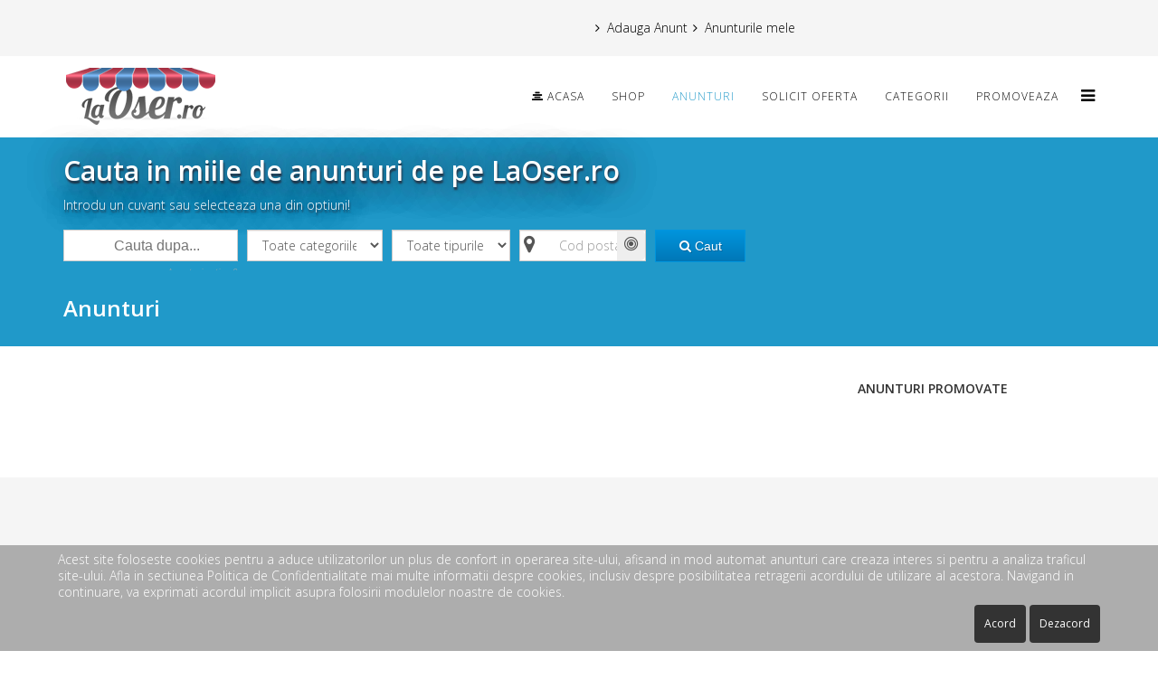

--- FILE ---
content_type: text/html; charset=utf-8
request_url: https://www.laoser.ro/ad/25603-curs-prepararea-sapunurilor-si-tratamente-faciale
body_size: 7367
content:
<!DOCTYPE html>
<html xmlns="http://www.w3.org/1999/xhtml" xml:lang="ro-ro" lang="ro-ro" dir="ltr">
<head>
<!-- Google tag (gtag.js) -->
<meta http-equiv="X-UA-Compatible" content="IE=edge,chrome=1">
<meta name="viewport" content="width=device-width, initial-scale=1">
<base href="https://www.laoser.ro/ad/25603-curs-prepararea-sapunurilor-si-tratamente-faciale" />
<meta http-equiv="content-type" content="text/html; charset=utf-8" />
<meta name="keywords" content="Mica publicitate, anunturi,anunturi gratuite, afaceri de vanzare, anunturi diverse, anunturi sibiu, anunturi auto, anunturi medias, anunturi imobiliare, anunturi imobiliare, imobiliare sibiu, anunturi auto gratuite, anunturi gratuite auto, anunturi gratuite online, anunturi gratuite imobiliare, anunturi gratuite auto, anunturi imobiliare sibiu, anunturi auto gratis, site anunturi auto, donatii, inchirieri imobiliare, imobiliare anunturi, anunturi online, anunturi online gratuite, anunturi inchirieri, schimb apartament,schimb casa, inchiriez spatiu, donez haine,donez animale" />
<meta name="rights" content="User-agent: *" />
<meta name="description" content="Publica anunturi de mica publicitate direct din consola ta de administrare si creste vizibilitatea afacerii tale. Ofertezi-Simplu-Eficient-Rapid- success in vanzari!" />
<title>Anunturi </title>
<!-- toomanyfiles render head 7 styles/1 scripts -->
<link rel="stylesheet" href="/plugins/system/jce/css/content.css?439ecee969de9bfd23e969ccffd9feba" />
<link rel="stylesheet" href="//fonts.googleapis.com/css?family=Open+Sans:300,300italic,regular,italic,600,600italic,700,700italic,800,800italic&amp;subset=latin" />
<link rel="stylesheet" href="//fonts.googleapis.com/css?family=ABeeZee:regular,italic&amp;subset=latin" />
<link rel="stylesheet" type="text/css" href="/media/plg_jchoptimize/cache/css/0cf687dd342e7cd718938a416d3a950f.css" />
<link rel="stylesheet" href="https://www.laoser.ro/media/com_acymailing/css/module_default.css?v=1536507928" />
<link rel="stylesheet" href="https://www.laoser.ro/media/com_acymailing/css/acypopup.css?v=1536507928" />
<link rel="stylesheet" type="text/css" href="/media/plg_jchoptimize/cache/css/49a8b717b26f721a1f0d58b5985c0678.css" />
<style type="text/css">body{font-family:Open Sans,sans-serif;font-weight:300}h1{font-family:Open Sans,sans-serif;font-weight:800}h2{font-family:Open Sans,sans-serif;font-weight:600}h3{font-family:Open Sans,sans-serif;font-weight:normal}h4{font-family:Open Sans,sans-serif;font-weight:600}h5{font-family:ABeeZee,sans-serif;font-weight:normal}#sp-top-bar{background-color:#f5f5f5;color:#999}#sp-bottom{background-color:#f5f5f5;padding:100px 0px}#redim-cookiehint-bottom{position:fixed;z-index:99999;left:0px;right:0px;bottom:0px;top:auto !important}</style>
<link href="https://www.laoser.ro/ad/25603-curs-prepararea-sapunurilor-si-tratamente-faciale" rel="canonical" />
<link href="/templates/j-myhotel/favicon.ico" rel="shortcut icon" type="image/vnd.microsoft.icon" />
<script type="application/json" class="joomla-script-options new">{"csrf.token":"429b879733bc9be0c59a2857e18481e7","system.paths":{"root":"","base":""}}</script>
<meta name="facebook-domain-verification" content="rrmpcxtek0l8g14nuyap0x5om1kpcu" />
<script src="/plugins/system/toomanyfiles/js/modernizr-2.8.3.min.js" type="text/javascript" defer="defer" async="async"></script>
</head>
<body class="site com-jclassifiedsmanager view- no-layout no-task itemid-749 ro-ro ltr  sticky-header layout-fluid">
<div class="body-innerwrapper">
<section id="sp-top-bar"><div class="container"><div class="row"><div id="sp-top1" class="col-sm-6 col-md-6"><div class="sp-column "></div></div><div id="sp-top2" class="col-sm-6 col-md-6"><div class="sp-column "><div class="sp-module "><div class="sp-module-content"><ul class="nav menu topMenuGluco mod-list">
<li class="item-122"><a href="/adauga-anunt-gratuit" >Adauga Anunt</a></li><li class="item-121"><a href="/anunturile-mele" >Anunturile mele </a></li></ul>
</div></div></div></div></div></div></section><header id="sp-header"><div class="container"><div class="row"><div id="sp-logo" class="col-xs-8 col-sm-3 col-md-3"><div class="sp-column "><a class="logo" href="/"><h5><img class="sp-default-logo" src="/images/logo.png" alt="LaOser" width="170" height="68" /></h5></a></div></div><div id="sp-menu" class="col-xs-4 col-sm-9 col-md-9"><div class="sp-column ">	<div class='sp-megamenu-wrapper'>
<a id="offcanvas-toggler" href="#"><i class="fa fa-bars"></i></a>
<ul class="sp-megamenu-parent menu-fade hidden-xs"><li class="sp-menu-item"><a  href="https://www.laoser.ro/acasa"  ><i class="fa fa-align-center"></i> Acasa</a></li><li class="sp-menu-item"><a  href="https://www.shop.laoser.ro" rel="noopener noreferrer" target="_blank" >SHOP</a></li><li class="sp-menu-item current-item active"><a  href="https://www.laoser.ro/"  >Anunturi </a></li><li class="sp-menu-item"><a  href="/solicit-oferta"  >Solicit oferta</a></li><li class="sp-menu-item"><a  href="/categorii-anunturi"  >Categorii</a></li><li class="sp-menu-item"><a  href="https://www.laoser.ro/promoveaza"  >Promoveaza</a></li></ul>	</div>
</div></div></div></div></header><section id="sp-feature"><div class="container"><div class="row"><div id="sp-feature" class="col-sm-12 col-md-12"><div class="sp-column "><div class="sp-module "><div class="sp-module-content">	<div id="classifiedsSearch">
<form action="/" method="post" id="searchForm" name="searchForm">
<div class="mod_hotel_reservation_intro textShadow">
<h2>Cauta in miile de anunturi de pe LaOser.ro</h2>
<p>Introdu un cuvant sau selecteaza una din optiuni!</p>
</div>
<div class="form-field">
<div class="searchDiv">
<input class="search" name="searchKeyword" placeholder="Cauta dupa..." id="searchbar" value=""/>
</div>
<div class="activeAds">Anunturi active: 9</div>
</div>
<div class="form-field">
<select name="categorySearch" id="categorySearch">
<option value="">Toate categoriile</option>
<option value="30"    >Afaceri</option>
<option value="156"    >Animale Pet</option>
<option value="13"    >Auto Moto Utilaje </option>
<option value="149"    >Confectii - Incaltaminte</option>
<option value="25"    >Cosmetice</option>
<option value="58"    >Electro Casnice</option>
<option value="12"    >Imobiliare</option>
<option value="28"    >Locuri de munca – Oportunitati</option>
<option value="27"    >Produse Agricole</option>
<option value="210"    >Produse Romanesti si producatori locali</option>
<option value="29"    >Servicii</option>
<option value="22"    >Turism-Cazare</option>
</select>
</div>
<div class="form-field">
<select name="adType" id="adTypeClassifieds">
<option value="0">Toate tipurile </option>
<option value="1"    >Oferta </option>
<option value="2"    >Solicit oferta </option>
</select>
</div>
<div class="form-field">
<div id="dir-search-preferences" style="display:none">
<h3 class="title">Preferinte locatie								<i class="dir-icon-close" onclick="jQuery('#dir-search-preferences').hide()"></i></h3>
<div class="geo-radius">
<div>Raza cautare (km)</div>
</div>
<div>
<input type="text" id="geo-location-radius" name="geo-loc-radius" value="0">
<!-- <input type="hidden" id="geo-loc-radius"   > -->
</div>
<div class="geo-location">
									Geo locatie									<div id="loading-geo-locaiton" class="ui-autocomplete-loading" style="display:none"></div>
<a id="enable-geolocation" class="toggle btn-on " title="Grid" href="javascript:enableGeoLocation()">ON</a>
<a id="disable-geolocation" class="toggle btn-off active " title="List" href="javascript:disableGeoLocation()">OFF</a>
</div>
</div>
<i class="dir-icon-map-marker"></i>
<input value="" class="search-field" onfocus='jQuery("#dir-search-preferences").show()' placeholder="Cod postal" type="text" name="zipcode" id="zipcode"/>
<i class="dir-icon-bullseye"  onclick='jQuery("#dir-search-preferences").show()'></i>
</div>
<div class="form-field">
<button type="submit" class="ui-ad-button">
<i class="dir-icon-search"></i>
<span class="ui-button-text">Caut</span>
</button>
</div>
<input type="hidden" name="option" value="com_jclassifiedsmanager" >
<input type="hidden" name="controller" id="controller" value="displayads" />
<input type="hidden" name="task" value="searchAds">
<input type="hidden" name="view" id="view" value="displayads">
<input type="hidden" name="geo-latitude" id="geo-latitude" value="0">
<input type="hidden" name="geo-longitude" id="geo-longitude" value="0">
<input type="hidden" name="geolocation" id="geolocation" value="0">
</form>
</div>
</div></div></div></div></div></div></section><section id="sp-page-title"><div class="row"><div id="sp-title" class="col-sm-12 col-md-12"><div class="sp-column "><div class="sp-page-title"><div class="container"><h2>Anunturi</h2></div></div></div></div></div></section><section id="sp-main-body"><div class="container"><div class="row"><div id="sp-component" class="col-sm-9 col-md-9"><div class="sp-column "><div id="system-message-container">
</div>
</div></div><div id="sp-right" class="col-sm-3 col-md-3"><div class="sp-column class2"><div class="sp-module "><h2 class="sp-module-title">Anunturi promovate</h2><div class="sp-module-content">
<div id="latestclassifieds"  class="latestclassifieds" >
<div class="bussiness-slider responsive slider">
</div>
</div>
</div></div><div class="sp-module "><div class="sp-module-content"><div class="bannergroup">
</div>
</div></div><div class="sp-module "><div class="sp-module-content"><div class="bannergroup">
</div>
</div></div></div></div></div></div></section><section id="sp-modules-footer"><div class="container"><div class="row"><div id="sp-user1" class="col-sm-12 col-md-12"><div class="sp-column "><div class="sp-module "><div class="sp-module-content"><div class="bannergroup">
</div>
</div></div></div></div></div></div></section><section id="sp-bottom"><div class="container"><div class="row"><div id="sp-bottom1" class="col-sm-6 col-md-3"><div class="sp-column "><div class="sp-module "><h3 class="sp-module-title">Nu rata ofertele </h3><div class="sp-module-content"><p style="color:red">Error : Please select some lists in your AcyMailing module configuration for the field "Abonare automata la" and make sure the selected lists are enabled </p><div class="acymailing_module" id="acymailing_module_formAcymailing14051">
<div class="acymailing_fulldiv" id="acymailing_fulldiv_formAcymailing14051"  >
<form id="formAcymailing14051" action="/" onsubmit="return submitacymailingform('optin','formAcymailing14051')" method="post" name="formAcymailing14051"  >
<div class="acymailing_module_form" >
<table class="acymailing_form">
<tr>
<td><label for="user_name_formAcymailing14051" class="acy_requiredField">Nume</label></td>	<td class="acyfield_name">
<input id="user_name_formAcymailing14051"  class="inputbox" type="text" name="user[name]" style="width:100%" value="" title="Nume"/>
</td> </tr><tr><td><label for="user_email_formAcymailing14051" class="acy_requiredField">Email</label></td>	<td class="acyfield_email">
<input id="user_email_formAcymailing14051"  class="inputbox" type="text" name="user[email]" style="width:100%" value="" title="Email"/>
</td> </tr><tr>	<td class="acyterms" colspan="2" >
<input id="mailingdata_terms_formAcymailing14051" class="checkbox" type="checkbox" name="terms" title="Conditii de Utilizare"/> I agree with the <a  href="#" id="5:termeni-si-conditii" onclick="window.acymailing.openpopup('index.php?option=com_content&view=article&id=5:termeni-si-conditii&catid=2:general&tmpl=component', 0, 0); return false;">Conditii de Utilizare</a> and the <a  href="#" id="6:politica-de-confidentialitate" onclick="window.acymailing.openpopup('index.php?option=com_content&view=article&id=6:politica-de-confidentialitate&catid=2:general&tmpl=component', 0, 0); return false;">Privacy policy</a>	</td>
</tr><tr>
<td colspan="2" class="acysubbuttons">
<input class="button subbutton btn btn-primary" type="submit" value="Abonare" name="Submit" onclick="try{ return submitacymailingform('optin','formAcymailing14051'); }catch(err){alert('The form could not be submitted '+err);return false;}"/>
<input class="button unsubbutton  btn btn-inverse" type="button" value="Unsubscribe" name="Submit" onclick="return submitacymailingform('optout','formAcymailing14051')"/>
</td>
</tr>
</table>
<input type="hidden" name="ajax" value="0" />
<input type="hidden" name="acy_source" value="module_97" />
<input type="hidden" name="ctrl" value="sub"/>
<input type="hidden" name="task" value="notask"/>
<input type="hidden" name="redirect" value="https%3A%2F%2Fwww.laoser.ro%2Fad%2F25603-curs-prepararea-sapunurilor-si-tratamente-faciale"/>
<input type="hidden" name="redirectunsub" value="https%3A%2F%2Fwww.laoser.ro%2Fad%2F25603-curs-prepararea-sapunurilor-si-tratamente-faciale"/>
<input type="hidden" name="option" value="com_acymailing"/>
<input type="hidden" name="hiddenlists" value=""/>
<input type="hidden" name="acyformname" value="formAcymailing14051" />
</div>
</form>
</div>
</div>
</div></div></div></div><div id="sp-bottom2" class="col-sm-6 col-md-3"><div class="sp-column "><div class="sp-module "><div class="sp-module-content"><ul class="nav menu mod-list">
<li class="item-594"><a href="/despre-noi" >Despre noi</a></li><li class="item-124"><a href="/termeni-si-conditii" >Termeni si Conditii</a></li><li class="item-125"><a href="/politica-confidentialitate" >Politica confidentialitate</a></li><li class="item-136"><a href="/reguli-de-utilizare" >Reguli de utilizare</a></li><li class="item-666"><a href="/contact-us" target="_blank">Contact</a></li></ul>
</div></div></div></div><div id="sp-bottom3" class="col-sm-6 col-md-6"><div class="sp-column "><div class="sp-module "><h3 class="sp-module-title">Anunturi gratuite</h3><div class="sp-module-content">
<div class="custom"  >
<h2><span style="font-size: 14pt;"><strong>LaOser - Ofertezi Simplu Eficient si Rapid</strong></span></h2>
<p><span style="font-family: arial, helvetica, sans-serif; font-size: 12pt;">LaOser.ro iti ofera posibilitatea publicarii de anunturi in Sibiu, Cluj, Bucuresti sau alte orase din tara.  </span></p>
<p><span style="font-family: arial, helvetica, sans-serif; font-size: 12pt;">Aici gasesti <a title="apartamente si case" href="/category/12-imobiliare" target="_blank" rel="noopener noreferrer">apartamente si case</a> de <a title="vanzare" href="/anunturi-vand-oferta.html" target="_blank" rel="noopener noreferrer">vanzare</a> sau <a title="inchiriere" href="/inchirieri.html" target="_blank" rel="noopener noreferrer">inchiriere</a>, masini second-hand, <a title="calculatoare" href="http://www.shop.laoser.ro/" target="_blank" rel="noopener noreferrer">calculatoare</a>, <a title="imprimante" href="/calculatoare" target="_blank" rel="noopener noreferrer">imprimante</a>, <a title="laptop-uri" href="http://www.shop.laoser.ro/" target="_blank" rel="noopener noreferrer">laptop-uri</a>, articole agricole si sportive la preturi accesibile, <a title="locuri de munca" href="/category/28-locuri-de-munca-oportunitati" target="_blank" rel="noopener noreferrer">locuri de munca</a> in tara si strainanate si multe altele. </span></p>
<p><span style="font-family: arial, helvetica, sans-serif; font-size: 12pt;">LaOser.ro te ajuta sa faci bani din lucruri de care nu ai nevoie sau sa faci <a title="donatii" href="/donez.html" target="_blank" rel="noopener noreferrer">donatii</a> celor nevoiasi; te ajuta sa-ti <a title="promovezi" href="/promoveaza.html" target="_blank" rel="noopener noreferrer">promovezi</a> afacerea si sa-ti gasesti cumparatori. </span></p>
<p><span style="font-family: arial, helvetica, sans-serif; font-size: 12pt;">Iar cand vrei sa cumperi lucruri noi, LaOser.ro te ajuta sa gasesti produsele care te intereseaza, la preturi mai mici decat in orice magazin.</span></p>
<p><span style="font-family: arial, helvetica, sans-serif; font-size: 12pt;">Toate aceste anunturi se publica <a title="gratuit" href="/adauga-anunt-gratuit.html" target="_blank" rel="noopener noreferrer">gratuit</a>.</span></p></div>
</div></div></div></div></div></div></section>
<div class="offcanvas-menu">
<a href="#" class="close-offcanvas"><i class="fa fa-remove"></i></a>
<div class="offcanvas-inner">
<div class="sp-module "><h3 class="sp-module-title">Mobile menu</h3><div class="sp-module-content"><ul class="nav menu mod-list">
<li class="item-101"><a href="https://www.laoser.ro/acasa" >Acasa</a></li><li class="item-494"><a href="https://www.shop.laoser.ro" target="_blank" rel="noopener noreferrer">SHOP</a></li><li class="item-749 default current active"><a href="https://www.laoser.ro/" >Anunturi </a></li><li class="item-750"><a href="/solicit-oferta" >Solicit oferta</a></li><li class="item-205"><a href="/categorii-anunturi" >Categorii</a></li><li class="item-120"><a href="https://www.laoser.ro/promoveaza" >Promoveaza</a></li></ul>
</div></div>
</div>
</div>
</div>
<div id="redim-cookiehint-bottom"> <div id="redim-cookiehint"> <div class="cookiecontent">   Acest site foloseste cookies pentru a aduce utilizatorilor un plus de confort in operarea site-ului, afisand in mod automat anunturi care creaza interes si pentru a analiza traficul site-ului. Afla in sectiunea Politica de Confidentialitate mai multe informatii despre cookies, inclusiv despre posibilitatea retragerii acordului de utilizare al acestora. Navigand in continuare, va exprimati acordul implicit asupra folosirii modulelor noastre de cookies.    </div> <div class="cookiebuttons"> <a id="cookiehintsubmit" onclick="return cookiehintsubmit(this);" href="https://www.laoser.ro/ad/25603-curs-prepararea-sapunurilor-si-tratamente-faciale?rCH=2"         class="btn">Acord</a> <a id="cookiehintsubmitno" href="https://www.cookieinfo.org/en"             class="btn">Dezacord</a> <div class="text-center" id="cookiehintinfo"> </div> </div> <div class="clr"></div> </div> </div>
<!-- toomanyfiles render foot 0 styles/11 scripts -->
<script src="//ajax.googleapis.com/ajax/libs/jquery/1.11.1/jquery.js" type="text/javascript" defer="defer" async="async"></script>
<script type="text/javascript">window.jQuery||document.write('<sc'+'ript src="/plugins/system/toomanyfiles/js/jquery-1.12.4.min.js"><\/sc'+'ript>');</script>
<script src="/media/jui/js/jquery-migrate.min.js"></script>
<script src="/templates/j-myhotel/js/bootstrap.min.js"></script>
<script src="/templates/j-myhotel/js/jquery.sticky.js"></script>
<script src="/templates/j-myhotel/js/main.js"></script>
<script src="/templates/j-myhotel/js/frontend-edit.js"></script>
<script src="https://www.laoser.ro/media/com_acymailing/js/acymailing_module.js?v=5104" type="text/javascript" async="async"></script>
<script src="https://www.laoser.ro/media/com_acymailing/js/acymailing.js?v=1536507929" type="text/javascript"></script>
<script src="/components/com_jclassifiedsmanager/assets/js/slick.js"></script>
<script src="/components/com_jclassifiedsmanager/assets/js/rangeslider/ion.rangeSlider.js"></script>
<script src="https://www.googletagmanager.com/gtag/js?id=G-MM3527T45L" type="text/javascript" defer="defer" async="async"></script>
<script type="text/javascript">window.onload=function(){};var baseUrl="https://www.laoser.ro/";var baseUrlUpload="https://www.laoser.ro/";;(function(c,o,m,p,l,y){c.cp=c.cp||function(){(c.cp.q=c.cp.q||[]).push(arguments)};c.getComplied={callback:{},command:function(){},settings:{cpid:'https://www.laoser.ro/anunturi-vand-oferta.html',cpsv:1}};l=o.getElementsByTagName('head')[0];y=o.createElement('script');y.async=1;y.src=m+p+c.getComplied.settings.cpsv;l.appendChild(y);})(window,document,'https://script.getcomplied.com/scripts/','getcomplied.js?sv=');getComplied.callback.oninit=function(data){getComplied.command('change-lang','ro-RO');}
if(typeof acymailingModule=='undefined'){var acymailingModule=[];}
acymailingModule['emailRegex']=/^[a-z0-9!#$%&\'*+\/=?^_`{|}~-]+(?:\.[a-z0-9!#$%&\'*+\/=?^_`{|}~-]+)*\@([a-z0-9-]+\.)+[a-z0-9]{2,10}$/i;acymailingModule['NAMECAPTION']='Nume';acymailingModule['NAME_MISSING']='Introduceti numele dumneavoastra';acymailingModule['EMAILCAPTION']='Email';acymailingModule['VALID_EMAIL']='Adaugati un email valid.';acymailingModule['ACCEPT_TERMS']='Verificati Conditiile de Utilizare';acymailingModule['CAPTCHA_MISSING']='Introduceti Codul de securitate afisat in imagine';acymailingModule['NO_LIST_SELECTED']='Veuillez sélectionner les listes auxquelles vous voulez vous inscrire';acymailingModule['excludeValuesformAcymailing14051']=[];acymailingModule['excludeValuesformAcymailing14051']['name']='Nume';acymailingModule['excludeValuesformAcymailing14051']['email']='Email';window.dataLayer=window.dataLayer||[];function gtag(){dataLayer.push(arguments);}
gtag('js',new Date());gtag('config','G-MM3527T45L');jQuery(document).ready(function(){jQuery("#geo-location-radius").ionRangeSlider({grid:true,min:0,max:250,from:0,to:250,});});function checkSearch(){var foo=document.getElementById('categories');if(foo)
{if(foo.selectedIndex==0)
{jQuery("#categories").focus();return false;}}
var foo=document.getElementById('citySearch');if(foo)
{if(foo.selectedIndex==0)
{jQuery("#citySearch").focus();return false;}}
return true;}
function enableGeoLocation(){if(navigator.geolocation){navigator.geolocation.getCurrentPosition(setGeoLocation);jQuery("#loading-geo-locaiton").show();}else{}
jQuery("#enable-geolocation").addClass("active");jQuery("#disable-geolocation").removeClass("active");jQuery("#geolocation").val(1);}
function disableGeoLocation(){jQuery("#enable-geolocation").removeClass("active");jQuery("#disable-geolocation").addClass("active");jQuery("#geolocation").val(0);jQuery("#loading-geo-locaiton").hide();jQuery("#geo-latitude").val('');jQuery("#geo-longitude").val('');}
function setGeoLocation(position){jQuery("#loading-geo-locaiton").hide();var latitude=position.coords.latitude;var longitude=position.coords.longitude;jQuery("#geo-latitude").val(latitude);jQuery("#geo-longitude").val(longitude);}
jQuery(document).ready(function(){jQuery('.bussiness-slider').slick({dots:false,infinite:false,prevArrow:'<a class="controller-prev" href="javascript:;"><span><i class="dir-icon-angle-left"></i></span></a>',nextArrow:'<a class="controller-next" href="javascript:;"><span><i class="dir-icon-angle-right"></i></span></a>',customPaging:function(slider,i){return'<a class="controller-dot" href="javascript:;"><span><i class="dir-icon-circle"></i></span></a>';},autoplay:true,autoplaySpeed:2000,speed:300,slidesToShow:1,slidesToScroll:1,infinite:true,responsive:[{breakpoint:1024,settings:{slidesToShow:3,slidesToScroll:3,infinite:true,dots:false}},{breakpoint:600,settings:{slidesToShow:2,slidesToScroll:2}},{breakpoint:480,settings:{slidesToShow:1,slidesToScroll:1}}]});jQuery(".slider-content").each(function(){});});(function(i,s,o,g,r,a,m){i['GoogleAnalyticsObject']=r;i[r]=i[r]||function(){(i[r].q=i[r].q||[]).push(arguments)},i[r].l=1*new Date();a=s.createElement(o),m=s.getElementsByTagName(o)[0];a.async=1;a.src=g;m.parentNode.insertBefore(a,m)})(window,document,'script','https://www.google-analytics.com/analytics.js','ga');ga('create','UA-42900126-1','auto');ga('send','pageview');document.addEventListener("DOMContentLoaded",function(event){if(!navigator.cookieEnabled){document.getElementById('redim-cookiehint-bottom').remove();}});function cookiehintfadeOut(el){el.style.opacity=1;(function fade(){if((el.style.opacity-=.1)<0){el.style.display="none";}else{requestAnimationFrame(fade);}})();}function cookiehintsubmit(obj){document.cookie='reDimCookieHint=1; expires=0;29; path=/';cookiehintfadeOut(document.getElementById('redim-cookiehint-bottom'));return true;}function cookiehintsubmitno(obj){document.cookie='reDimCookieHint=-1; expires=0; path=/';cookiehintfadeOut(document.getElementById('redim-cookiehint-bottom'));return true;}</script>
</body>
</html>

--- FILE ---
content_type: text/css
request_url: https://www.laoser.ro/media/plg_jchoptimize/cache/css/49a8b717b26f721a1f0d58b5985c0678.css
body_size: 26697
content:
@charset "utf-8";#createAd select,#createAd input,#createAd textarea{border-radius:0;border:1px solid #d8d8d8 !important}.ui-tabs-selected a{font-weight:bold;cursor:pointer ! important}#createAd input[type="radio"],#createAd input[type="checkbox"],.ad-ordering select{display:inline}#createAd select,#createAd input[type="text"],#createAd input[type="input"]{border-radius:0;color:#444;display:inline-block;height:25px;line-height:25px;margin-bottom:7px;padding:2px;font-size:12px;background-color:#FFF;transition:border 0.2s linear 0s,box-shadow 0.2s linear 0s;border:1px solid #e8e8e8;float:left}#createAd textarea:focus,#createAd input:focus,#createAd select:focus{border-color:rgba(82,168,236,0.8);box-shadow:0 1px 1px rgba(0,0,0,0.075) inset,0 0 8px rgba(82,168,236,0.6);outline:0 none}#createAd select{height:30px !important}#createAd .currency{width:auto !important}#createAd .title{width:325px}#createAd #category_id,#createAd #sub_category_id,#createAd #sub_category_id2{border:medium none;width:205px;height:273px!important;padding:10px;font-family:Arial,Helvetica,sans-serif;font-size:12px;margin:-5px -20px -5px -12px !important;box-shadow:none}#createAd #category,#createAd #subcategory,#createAd #subcategory2{background:none repeat scroll 0 0 #FFF;border-radius:0;border:1px solid #eaeaea;float:left;min-height:252px;overflow:hidden;padding:0 25px 5px 10px;;text-align:left;width:115px;margin:0 20px 20px 0}.select{color:black;font-family:Arial;font-size:1em;margin-top:2px;width:387px;border:1px solid #D2D2D2;border-radius:0;box-shadow:0 0 4px rgba(0,0,0,0.05);height:26px;padding:3px 0px;margin-top:-3px;outline:0 none;padding-left:17px}dl{margin-bottom:50px !important;padding:0px !important}.classifiedContainer{margin:20px}.classifiedContainer dl dt{float:left !important}dl dt{color:#444;font-weight:bold;margin-right:10px;padding:5px;min-width:150px !important;clear:left}dl dt label{display:inline}dl dd{margin:2px 0;width:auto;float:none !important}.paymentPlan{padding-left:30px}.paymentPlan table{width:70%;clear:both}.paymentPlan td{padding:10px;padding-left:20px;border-bottom:1px solid #eaeaea}legend.title{font-size:22px}#search-filter dt dd{padding:5px !important}#search-filter dl{margin-bottom:10px}.mand{color:red}.info_header{font-size:16px;font-weight:bold;color:#000;margin:0px 0px 5px 0px;padding:15px 0px 5px 0px;width:100%;text-align:left}.invalid{border-color:#f00 !important;color:#f00 !important}#search-filter{opacity:1}.search-filter{border:1px solid #eaeaea;background-color:#ffffff!important;display:block;margin:3px 0;overflow:hidden;width:auto}.search-filter h3{background:none;line-height:31px;font-size:14px !important;padding:0px 10px;border-bottom:1px solid #eaeaea;color:#333 !important;text-shadow:0 1px 0 #E8F1FF;margin:0 10px 0 10px!important;padding:0 0 0 10px !important}.search-filter .attributesSeparator{margin:10px 10px !important;border:0;border-top:1px solid #eee;border-bottom:1px solid #fff}.moduletable.search,.moduletable.search .moduletable{padding:0 0 20px 0 !important}.search-category-box{clear:both;padding:10px 5px 5px 25px;line-height:15px;display:inline;margin-top:-3px;float:left}.search-category-box h4{font-size:12px;line-height:18px;font-weight:bolder;color:#777 !important;margin:0}.search-category-box ul{float:left;line-height:13px;list-style-type:none!important;list-style-position:inside!important;margin:0 0 0.5em !important;padding:0!important;width:100%}.search-category-box li{display:block}.search-category-box .categoryLabel{color:#333;;text-decoration:none;color:#000;line-height:18px;display:inline;width:40px}.search-category-box li .catFilterLabel:hover{background-color:#FFF;color:#2099c9}.search-category-box li .catFilterLabel:hover a{color:#2099c9}.inner-shadow{-moz-box-shadow:inset 0 0 3px #C0C0C0;-webkit-box-shadow:inset 0 0 3px #C0C0C0;box-shadow:inset 0 0 3px #C0C0C0}.search-category-box li.selectedlink .catFilterLabel{color:#689CA9}.search-category-box .firstSub{padding-left:11px !important;display:none}.search-category-box .secondSub{padding-left:30px;display:none}.search-category-box #categoryExpand{float:left;margin:2px 5px 0 0;width:9px}.search-category-box .frontSpacer{float:left;margin:2px 9px 0 6px}.adtypetabs{float:left;padding-left:5px;padding-right:5px;display:block;width:100%}.adtypetabs ul.user-options{display:block}.adtypetabs .ui-tabs-panel{padding:0px !important}.adtypetabsuser ul.user-options{display:block}.adtypetabsuser .ui-tabs-panel{padding:10px;border:1px solid #DADCE2!important}#tabs{display:block}.mainContainer{clear:both}.clear{clear:both}#contentDiv{float:left;margin-left:10px}#searchDiv{float:left;min-width:170px}.adsTable{padding:5px;width:100%}.adsTable td{padding:8px;border-bottom:1px solid #DDD}.pagination{margin:0px auto}.photo{position:relative;width:150px;float:left;margin:0 0 10px 0}.sample8 span{width:28px;height:21px;display:block;position:absolute;top:-12px;left:90px}.photo img{background:#FAFAFA;border:solid 1px #eee;padding:4px;width:100%;height:auto}#categoryAttributes{padding-left:10px}#fixedFilterDiv{padding:20px}#slider,.filterSlider{width:100%;margin-bottom:5px!important;margin-top:5px !important}#adHeader{font-style:italic;color:blue}#adTitle{font-size:17px;font-weight:bold;padding-top:20px}#backButton{float:right}#adActions{float:right;border:1px solid #ccc;padding:15px;width:220px}#adContact{float:left;margin:0px auto;width:100%;text-align:left}.emailForm{border:1px solid #EEE;background:#FAFAFA;width:216px}.adButton .adButton-text{color:#FFF}.adButton .adButton-text{line-height:1}.adButton-text-icon-primary .adButton-text,.adButton-text-icons .adButton-text{padding:0 0 0 17px}.adButton-icon-only .ui-icon,.adButton-text-icon-primary .ui-icon,.adButton-text-icon-secondary .ui-icon,.adButton-text-icons .ui-icon,.adButton-icons-only .ui-icon{margin-left:-8px;margin-top:-12px;position:absolute;top:50%}.adButton-large,a.adButton-large{font-size:18px;padding:10px 16px}.adButton-icon-only{padding:4px !important}.adButton-small,a.adButton-small{font-size:14px;padding:5px}.adButton-disabled,input[disabled="disabled"],button[disabled="disabled"]{cursor:default;opacity:0.4}.icon-calendar{background-position:-192px -120px}.big{height:37px;font-size:16px}#errorMessageDiv{color:red}#errorPics{color:red}#adDescription{width:70%;float:left}.paymentProcessors{padding:10px 10px 10px 50px}.paymentProcessors img{}.processorItem{float:left;width:19%;height:150px;padding-top:10px;border:solid 2px #f2f2f2;border-radius:0px;margin:10px;background-color:#fff;line-height:15px;transition-duration:0.5s}.processorItem-imageContainer{position:relative;width:80%;height:95px;text-align:center;border-bottom:solid 1px #f2f2f2;margin:0 auto;margin-bottom:10px}.processorItem-imageContainer ul.form-list{position:absolute;top:0;margin:0;padding:0;background-color:#fff;width:100%;height:100%}.adsTable .header{font-weight:bold}#tabsContent1{padding-top:30px}fieldset label,fieldset span.faux-label{margin:0px !important;display:inline !important}.picture-container-print{width:50%;padding-top:15px;float:left;border:3px solid #eee}#adDetailsPrint{width:45%;text-align:left;padding-left:20px;float:left}#adContactPrint{padding-top:20px;text-align:right;padding-left:20px}.classifiedsInfoPrint{background-color:#fff;height:600px}#adTitlePrint{border-bottom:2px solid #333;clear:both;float:left;font-size:21px;font-weight:bold;padding-bottom:4px;text-align:left;width:100%}.notifyStatusMessage{font-weight:bold}#promoteclassifiedsInfo{text-align:center}#promoteclassifiedsInfo img{display:inline;. border:1px solid #eaeaea}.resetSearchFilter{color:#0b78a1 !important;background:#fff;padding:5px 15px;text-align:center;line-height:30px;border:1px solid #eaeaea;width:auto}.resetSearchFilter img{vertical-align:middle}.resetSearchFilter a{text-decoration:none;color:#444 !important;font-size:14px}.slider{border:0;color:#777;font-weight:bold;text-align:right}.sliderValue{color:#777;font-size:12px;font-weight:bold}.filterSlider .sliderValue{margin-top:14px;float:left;clear:both}.filterSlider{margin-bottom:5px;margin-top:5px;width:125px}#Previewholder{left:0;top:0;position:absolute;display:none;background:#fff;border:1px solid #DCDCDC}#Previewholder img{display:block}#Previewholder p{margin:0;padding:0;font:11px Verdana,sans-serif;color:#090808}#Previewholder p span{border-top:1px solid #ccc;display:block;padding:5px}.inputInfo{display:none;float:right;font-size:12px;width:160px;background-color:#eee;border:1px solid #ddd;padding:10px}.catFilterLabel{width:auto;float:left;line-height:20px;color:#444}.editoins-box{width:100%}.editoins-box li{list-style-type:none;width:200px;float:left}#galleryAds{padding:3px}.classifieds-ordering{margin-bottom:10px;text-align:right;padding-right:10px}.classifieds-container{display:block;clear:both;margin-bottom:10px;padding:8px;border:1px solid #eaeaea;background:#fff;overflow:auto}.classifieds-container .featured-classified{display:block;float:right;font-size:11px;font-weight:bold;color:#FFF;background:#f89406;padding:3px 7px}.post-inner .featured-classified{position:absolute;right:0;top:20px;z-index:11111;background-color:#f89406;color:#FFF;padding:7px;font-size:13px;text-align:center;font-weight:bold}.classifieds-container.printed .printed-ad{display:block;float:right;margin-right:10px;font-size:11px;color:#AAA}.classifieds-container .classified-content{margin-left:175px;overflow:auto}.classifieds-container .classifieds-photo{float:left;margin-left:5px}.classifieds-container .classifieds-title-container{display:block;float:left;width:100%;margin-bottom:7px}.classifieds-container.printed .classifieds-title-container{background-color:#C6D5FF}.classifieds-container .classifieds-title{float:left;color:#777}.classifieds-container .classifieds-title a{text-decoration:none;color:#333}.classifieds-container .classifieds-price,.post-inner .classifieds-price{float:right;color:#2099c9;font-weight:bold;margin:0 0 10px 0}.classifieds-container .classifieds-description{margin-bottom:10px}.classifieds-container .classifieds-description-list{margin-bottom:20px;margin-right:10px;display:block}.classifieds-container .classifieds-details{}#grid-content .classifieds-details .classifieds-date{margin:10px 0}#grid-content .classifieds-details .classifieds-adviews{margin:10px 0}.classifieds-container .classifieds-category,.classifieds-container .classifieds-name,.classifieds-container .classifieds-date,.classifieds-container .classifieds-city,.classifieds-container .classifieds-adviews{padding:2px;float:left;margin-bottom:5px;font-size:12px}.classifieds-container .classifieds-category,.classifieds-container .classifieds-date,.classifieds-container .classifieds-adviews{margin-right:20px}#tabsContent{padding-right:5px;background:none;margin:10px 0}.classifiedsInfo h2.classifieds-title{line-height:28px!important;word-wrap:break-word;font-size:23px!important;font-weight:bold;border-bottom:none!important;padding:0!important;color:#1F1F1F;display:inline}.right{float:right}.classifiedsInfo .small{font-size:100%}.classifiedsInfo .classifieds-bredcrumbs{font-size:13px;display:block}.classifiedsInfo .classifieds-bredcrumbs a{text-decoration:none}.classifiedsInfo .classifieds-bredcrumbs a:hover{text-decoration:underline}#classifieds-container .galleria-thumb-nav-left,#classifieds-container .galleria-thumb-nav-right{background-color:#ccc;height:42px;width:18px}#classifieds-container .galleria-thumb-nav-left{background-position:-499px 5px}#classifieds-container .galleria-thumb-nav-left.disabled{}.defaultAdStyle{background:#fff !important;border:1px solid #eaeaea !important;padding:10px !important;margin:0px 0 10px 0 !important;overflow:auto !important}#adDetails ul.classifieds-attributes{list-style-type:none!important;margin-left:0!important;padding-left:0!important;width:67%;clear:both}#adDetails ul.classifieds-attributes li{padding:3px;border-bottom:1px solid #DADCE2}#adDetails ul.classifieds-attributes li.odd{background-color:#F5F7F8}#adDetails ul.classifieds-attributes li .classifieds-attr-name{display:inline-block;font-weight:bold;width:50%}.classifiedsInfo .classifieds-city{color:#414141;font-weight:bold;padding-right:10px}.classifiedsInfo .classifieds-date{border-left:1px solid #E5E5E5;padding-left:10px;color:#626262}.classifiedsInfo .classifieds-adviews{border-left:1px solid #E5E5E5;padding-left:10px;color:#626262}.classifieds-picture-container{float:left;width:100%;margin-top:7px}.classifieds-picture-container .adGallery{width:100%;height:100%;height:auto;min-height:550px}.classifieds-picture-container .adGallery img{width:100%;height:auto;clear:both;min-height:550px}.classifieds-picture-container .no-photo{width:100%;padding:54px 0;text-align:center}#classifieds-container .galleria-container{background-color:#fff}.classifieds-contact-box{margin:0px;padding:0px;color:#3F3F3F;float:left}.classifieds-contact-box .classifiedSocialShare,.classifieds-contact-box .classifiedAdMap{list-style-type:none!important;margin-top:10px!important;padding:10px!important;border:1px solid #eaeaea;background:#fff;text-align:center}.classifieds-contact-box .classifiedSocialShare .twitter-share-button{display:inline;vertical-align:middle}.classifieds-contact-box .classifiedSocialShare .fb-share-button{display:inline;vertical-align:middle}.classifieds-contact-box .price{border:1px solid #eaeaea;border-radius:0px;background:#2099c9 !important;color:#fff;padding:10px;text-align:center;margin:0 0 10px 0}.classifieds-contact-box a{text-decoration:none}.classifieds-contact-box>h4{text-transform:uppercase;border-bottom:1px solid #E8E9EB;font-size:14px;font-weight:bold;margin:0;padding:10px 20px;text-transform:uppercase}.classifieds-contact-data{padding:10px;border:1px solid #eaeaea;background:#fff !important}.classifieds-contact-data address span{display:inline}#classifieds-contact-box .classifieds-contact-data dl{margin:10px 0}#classifieds-contact-box address dl dt{background:url("/components/com_jclassifiedsmanager/assets/images/classifieds-sprites.png") repeat scroll 0 0 rgba(0,0,0,0);float:left;height:26px!important;text-indent:-9999px;width:26px !important;padding:0}#classifieds-contact-box address dl.phone dt{background-position:-203px -348px;min-width:26px !important}.classifieds-contact-box .option-icon:before,#user-option-container .delete-icon:before{content:"";display:inline-block;height:25px;margin:0 10px 0 0;vertical-align:middle;width:25px}#user-option-container .delete-icon:before{width:20px}.classifieds-contact-box .contact-email:before{background:url("/components/com_jclassifiedsmanager/assets/images/classifieds-sprites.png") repeat scroll -347px -59px rgba(0,0,0,0)}.classifieds-contact-box .classifieds-modify:before{background:url("/components/com_jclassifiedsmanager/assets/images/classifieds-sprites.png") repeat scroll -397px -107px rgba(0,0,0,0)}.classifieds-contact-box .classifieds-print:before{background:url("/components/com_jclassifiedsmanager/assets/images/classifieds-sprites.png") repeat scroll -204px -206px rgba(0,0,0,0)}.classifieds-contact-box .send-to-friend:before{background:url("/components/com_jclassifiedsmanager/assets/images/classifieds-sprites.png") repeat scroll -12px -107px rgba(0,0,0,0)}.classifieds-contact-box .report-abuse:before{background:url("/components/com_jclassifiedsmanager/assets/images/classifieds-sprites.png") repeat scroll -13px -447px rgba(0,0,0,0)}#user-option-container .delete-icon:before{background:url("/components/com_jclassifiedsmanager/assets/images/classifieds-sprites.png") repeat scroll -110px -447px rgba(0,0,0,0)}.form-item{margin:5px 0}.form-item input,.form-item label{margin:0 5px 5px 0}.form-item select,.form-item input[type="text"],.form-item input[type="password"]{border-radius:0;color:#555;display:inline-block;height:35px;line-height:35px;margin-bottom:7px;padding:4px 3px 4px 4px;font-size:12px;background-color:#FFF;border:1px solid #999;box-shadow:0 1px 1px rgba(0,0,0,0.075) inset;transition:border 0.2s linear 0s,box-shadow 0.2s linear 0s}.boxed input[type="file"]{height:22px}.form-item textarea:focus,.form-item input:focus,.form-item select:focus,.form-item password:focus{border-color:rgba(82,168,236,0.8);box-shadow:0 1px 1px rgba(0,0,0,0.075) inset,0 0 8px rgba(82,168,236,0.6);outline:0 none}#dialog-container{-moz-box-shadow:0 0 20px #333;border:8px solid #ccc;padding:16px 20px;background-color:#FFF;text-align:left}.dialogTitle{cursor:move;display:block;height:28px;position:absolute;text-indent:-9999px;top:-20px;width:100%}#dialog-container .dialogCloseButton{background:url("/components/com_jclassifiedsmanager/assets/images/close-buttons.png") no-repeat;cursor:pointer;display:block;height:42px;position:absolute;right:-24px;text-indent:-999em;top:-24px;width:42px;z-index:999}#dialog-container h3.title,#dialog-container h1{border-bottom:1px solid #EAEAEA;color:#333;font-size:1.5em;font-weight:bold;padding:6px 11px;position:relative;margin:0}#dialog-container p{clear:both;margin:0 0 2ex}.dialogContent{margin:0;width:100%;line-height:20px;overflow-y:scroll;max-height:500px}.dialogContentBody{border:medium none !important;font-size:1.1em;padding:10px 12px 0}.red,.reqd,.error,.important{color:red}.dialogContent label{float:left;font-weight:bold;width:12.5em}.dialogContent form div{clear:both;margin:0 0 1ex}.dialogContent form .indent{display:block;margin:0.5ex 0 0 12.5em}.dialogContent .cancelbutton{float:left}.dialogContent .cancelbutton{float:left}.dialogContent .sendbutton{clear:none !important;margin:0 !important;text-align:right}.ads-table{background-color:#F9F9F9;border-color:#DFDFDF;border-spacing:0;clear:both;margin:0;border-radius:0;border-style:solid;border-width:1px}.ads-table .wide{width:100%}.ads-table th{background-color:#F1F1F1;background-image:-moz-linear-gradient(center top,#F9F9F9,#ECECEC);color:#333;text-shadow:0 1px 0 rgba(255,255,255,0.8);border-bottom-color:#DFDFDF;border-top-color:#FFF;font-size:13px;line-height:1em;padding:7px 7px 8px;text-align:center;border-style:solid;border-width:1px 0;word-wrap:break-word}.ads-table tr.row0{background-color:#FCFCFC}.ads-table td{color:#555;border-bottom-color:#DFDFDF;border-top-color:#FFF;font-size:12px;padding:15px 7px 2px;vertical-align:top;border-style:solid;border-width:1px 0}#slider .ui-slider-range{background-color:#B01A25;background-image:-moz-linear-gradient(center top,#0B78A1 0%,#0B78A1 80%);background-image:-webkit-gradient(linear,0 0,0 100%,from(#0B78A1),to(#0B78A1));background-image:-webkit-linear-gradient(top,#0B78A1,#0B78A1);background-image:-o-linear-gradient(top,#0B78A1,#0B78A1);background-image:linear-gradient(to bottom,#0B78A1,#0B78A1)}.ui-slider-range{background-color:#B01A25 !important;background-image:-moz-linear-gradient(center top,#0B78A1 0%,#0B78A1 80%);background-image:-webkit-gradient(linear,0 0,0 100%,from(#0B78A1),to(#0B78A1));background-image:-webkit-linear-gradient(top,#0B78A1,#0B78A1);background-image:-o-linear-gradient(top,#0B78A1,#0B78A1);background-image:linear-gradient(to bottom,#0B78A1,#0B78A1) !important}#pagination-holder{text-align:center}#descriptionCounter{width:36px}.right{float:right}.maxWidth{width:100% !important}#classifieds-container .price{margin:-90px 10px}.location{width:64%;float:left;clear:both}.location dd input{width:400px}.location dd{float:left !important}.map-container{width:100%;float:left;margin-top:10px}#map-canvas{height:250px;width:100%;margin:0;padding:0}.classifieds-description-txt{width:100%;float:left}#attributesDiv dd{margin:2px 0;padding:5px 5px;width:auto;float:left !important;width:50%}.personal-info input#user_type_id{float:left !important}#attributesDiv input[type="input"],input[type="radio"]{float:none !important}.search-toggles{float:right;color:#808080;line-height:32px;text-align:left}.search-toggles .view-mode{margin:0px 0px 0 10px;background:#fff;border:1px solid #eaeaea;float:left;height:32px;padding:0!important}.search-toggles .view-mode a,.search-toggles .view-mode strong{display:block;float:left;height:31px;margin:0;overflow:hidden;text-indent:-999px;width:30px}.search-toggles .view-mode .list{background-size:30px 54px;background-position:0 3px !important}.search-toggles .view-mode .list{background:url("/components/com_jclassifiedsmanager/assets/images/i_list_mode.gif") no-repeat scroll 0 0 rgba(0,0,0,0)}.search-toggles .view-mode .grid{background-size:30px 54px;background-position:0 3px !important;padding:0}.search-toggles .view-mode .grid{background:url("/components/com_jclassifiedsmanager/assets/images/i_grid_mode.gif") no-repeat scroll 0 0 rgba(0,0,0,0);border-left:1px solid #E1E1E1;border-right:1px solid #E1E1E1}.search-toggles .view-mode a:hover,.search-toggles .view-mode .active{box-shadow:2px 2px 6px 0 rgba(0,0,0,0.1) inset}.search-toggles .view-mode a:hover,.search-toggles .view-mode .active{background-position:0 100% !important}.search-toggles .view-mode label{display:block;float:left;margin:0 7px;line-height:32px;width:auto !important}.search-toggles .view-mode .map{background:url("/components/com_jclassifiedsmanager/assets/images/globe_gray.png") no-repeat scroll 0px 50% rgba(0,0,0,0);text-indent:0;width:auto;padding:0 5px 0 25px;text-decoration:none}.search-toggles .view-mode a.map:hover,.search-toggles .view-mode a.map.active{background-position:0 50% !important}.search-toggles .button-toggle:first-child{border-radius:0}.search-toggles .button-toggle:last-child{border-radius:0}.search-toggles .button-toggle.active{background:none repeat scroll 0 0 #777}.search-toggles .button-toggle.active a{color:#FFF !important}.search-toggles .button-toggle a{font-weight:bold;padding:3px 7px;display:inline-block}.search-toggles .button-toggle{background:#FCFCFC;background:-moz-linear-gradient(center top,#FCFCFC 0%,#EBEBEB 80%) repeat scroll 0 0 rgba(0,0,0,0);background:-webkit-gradient(linear,left top,left bottom,from(#FCFCFC),to(#EBEBEB) );background:-webkit-linear-gradient(top,#FCFCFC,#EBEBEB);background:linear-gradient(top,#FCFCFC,#EBEBEB);border:1px solid #B7B7B7;display:inline-block}.overflow_cut{overflow:hidden;text-overflow:ellipsis;white-space:nowrap}.slider .info .hover_info{color:#fff}#ads-map-container{padding-bottom:15px}.info-box .title{font-size:1.1em;font-weight:600;text-transform:capitalize}.info-box .price{font-size:1.1em;font-weight:600;color:#75b8f0}.full-width{width:100%}#galleryDiv{width:100%;display:block;margin:0}#classifiedsGallery{margin:0 10px 20px 0;border:1px solid #eaeaea;background-color:#ffffff!important;background:none;height:222px;overflow:hidden}#galleryDiv h3{background:none;line-height:31px;font-size:14px !important;padding:0px 10px;color:#777 !important;text-align:center;border:1px solid #eaeaea;background-color:#ffffff!important}#galleryAdPrice{width:100%;color:#2099c9;font-weight:bold;clear:both;padding:5px;float:right;text-align:right}#classifiedsGallery .photo{height:67%;width:100%;text-align:center;background:#fafafa}#classifiedsGallery .photo img{padding:0px;height:100%;border:0px none;margin-right:0;margin-left:0;position:relative;text-align:center;display:inline;background:#fafafa;max-width:none;width:auto}#galleryAdDesc{color:#777;font-weight:600;padding:5px 5px;clear:both}.classifieds-icon{float:left;padding-left:20px}.classifieds-contact-box .option-icon:before,#user-option-container .delete-icon:before{width:0px}.classifieds-contact-data address span{padding-left:10px}.dialogContent{cursor:default}.dialogContent label{cursor:default}.green{color:green}#agreement{float:left}.checkboxGroupLine{float:left}.checkboxGroupLine label{padding-top:5px;padding-right:5px}.dialogContent{overflow-y:auto}.bookmarks-table{background-color:#F9F9F9;border-color:#DFDFDF;border-spacing:0;clear:both;margin:0;border-radius:0;border-style:solid;border-width:1px;width:100%}.bookmarks-table thead th{background-color:#d9d9d9;text-align:center}.bookmarks-table td{text-align:center}.bookmarks-table tr{border-bottom:solid 1px #DADCE2}#video-container{width:70%;clear:both}.detail_box{clear:both;float:none;margin-bottom:10px;position:relative}.detail_box textarea{height:auto;width:99%}dt.video-info{width:80%}p.video-information{font-weight:normal !important}.ad-videos{display:block;clear:both}.ad-videos ul{margin:20px 0px;padding:0px}.ad-videos ul li{list-style-type:none}.classifiedsWrapper{}.ui-classifieds-button,a.ui-classifieds-button{background:#0077b7 !important;background:-moz-linear-gradient(center top,#0077b7 0%,#0095dd 80%) repeat scroll 0 0 rgba(0,0,0,0) !important;background:-webkit-gradient(linear,left top,left bottom,from(#0077b7),to(#0095dd)) !important;background:-webkit-linear-gradient(top,#0077b7,#0095dd) !important;background:linear-gradient(top,#0077b7,#0095dd) !important;cursor:pointer;text-shadow:1px -1px #1b98c7}.ui-classifieds-button,a.ui-classifieds-button{border:1px solid #0087D0;border-radius:0px !important;color:#FFFFFF!important;display:inline-block;font-family:'DepotNewRegular','Helvetica Neue',Arial,Helvetica,sans-serif;font-size:14px;font-weight:500;line-height:1;margin:3px;overflow:visible;padding:8px 16px !important;position:relative;text-decoration:none !important;text-shadow:1px 1px #00659B;cursor:pointer}button.ui-classifieds-button{min-width:110px !important}.ui-classifieds-button:hover{background:-moz-linear-gradient(center top,#0095dd 0%,#0077b7 80%) repeat scroll 0 0 rgba(0,0,0,0);background:-webkit-gradient(linear,left top,left bottom,from(#0095dd),to(#0077b7));background:-webkit-linear-gradient(top,#0095dd,#0077b7);background:linear-gradient(top,#0095dd,#0077b7)}.ui-classifieds-button:active{-webkit-box-shadow:2px 2px 4px rgba(0,0,0,0.3) inset;-moz-box-shadow:2px 2px 4px rgba(0,0,0,0.3) inset;box-shadow:2px 2px 4px rgba(0,0,0,0.3) inset}.ui-classifieds-button.cancel{background:none !important;border:0;color:#333!important;text-shadow:none;cursor:pointer}.ui-classifieds-button.buttonPromote{background:#87d215;background:-moz-linear-gradient(center top,#87d215 0%,#63b412 80%) repeat scroll 0 0 rgba(0,0,0,0) !important;background:-webkit-gradient(linear,left top,left bottom,from(#87d215),to(#63b412)) !important;background:-webkit-linear-gradient(top,#87d215,#63b412) !important;background:linear-gradient(top,#87d215,#63b412) !important;border:1px solid #79AB2F !important;text-shadow:0 1px 0 #83B802 !important}.ui-classifieds-button.buttonPromote:hover{background:#63b412 !important;background:-moz-linear-gradient(center top,#63b412 0%,#87d215 80%) repeat scroll 0 0 rgba(0,0,0,0);background:-webkit-gradient(linear,left top,left bottom,from(#63b412),to(#87d215));background:-webkit-linear-gradient(top,#63b412,#87d215);background:linear-gradient(top,#63b412,#87d215)}.ui-classifieds-button.buttonPromote.cancel{background:#cecfd0 !important;border:1px solid #cecfd0 !important;background:-moz-linear-gradient(center top,#cecfd0 0%,#e9eaea 80%) repeat scroll 0 0 rgba(0,0,0,0) !important;background:-webkit-gradient(linear,left top,left bottom,from(#cecfd0),to(#e9eaea)) !important;background:-webkit-linear-gradient(top,#cecfd0,#e9eaea) !important;background:linear-gradient(top,#cecfd0,#e9eaea) !important;text-shadow:1px -1px #ddd !important}.ui-slider.ui-widget-content{border:1px solid #eaeaea}.ad-ordering{margin-bottom:10px}.ui-tabs .ui-tabs-nav{display:inline-block;float:right;border:none;background:none}.ui-tabs .ui-tabs-nav li{background:#fff}.ui-state-default.ui-state-active,.ui-widget-content .ui-state-active,.ui-widget-header .ui-state-active{border:1px solid #ddd;background:#2099c9 !important;font-weight:bold;color:#fff !important}.ui-state-default,.ui-widget-content .ui-state-default,.ui-widget-header .ui-state-default{border:1px solid #eaeaea !important;background:#fff;font-weight:500 !important;color:#777}.ui-state-default.ui-state-hover,.ui-widget-content .ui-state-hover,.ui-widget-header .ui-state-hover,.ui-state-focus,.ui-widget-content .ui-state-focus,.ui-widget-header .ui-state-focus{border:1px solid #aaa !important;font-weight:bold;color:#777}.ui-state-default a,.ui-state-default a:link,.ui-state-default a:visited{color:#777 !important;text-decoration:none}.ui-state-active a,.ui-state-active a:link,.ui-state-active a:visited{color:#fff !important}.adtypetabs #tabsHeader #tabsHeaderTitle{float:right;display:inline-block;padding:10px 10px 0 0}.defaultAdStyle{background:#fff !important;border:1px solid #eaeaea !important;padding:10px !important;margin:0px 0 10px 0 !important;overflow:auto !important}#user-options .ibox-title h5{display:inline;float:none}#user-options .ibox:hover{cursor:pointer}p.small{font-size:11px;margin:10px 0px !important}.thumbnail_ad{width:100px}textarea#description{width:50% !important}#MainDiv{width:50% !important}.paymentProcessors img{width:70px;max-height:100%;padding-bottom:5px;display:inline-block}.ibox-content{height:95px}.ui-widget-content{background-color:#fff}.ui-widget-overlay{background:#000 !important;opacity:0.4}.ui-dialog .ui-dialog-titlebar-close{background:url("/components/com_jclassifiedsmanager/assets/images/cross.png") no-repeat center center;background-color:#227af0}#content-wrapper{background:transparent!important;margin:20px;padding:0px !important}.paymentProcessors ul li{list-style-type:none!important}.styledRadio{width:20px;margin:0px 5px;position:relative;display:inline-block}.styledRadio label{cursor:pointer;position:absolute;width:22px;height:22px;top:0;left:0;background:#eee;border:1px solid #ddd;border-radius:10px;max-width:none}.styledRadio label:after{opacity:0.2;content:'';position:absolute;width:11px;height:7px;background:transparent;top:5px;left:5px;border:3px solid #333;border-top:none;border-right:none;-webkit-transform:rotate(-45deg);-moz-transform:rotate(-45deg);-o-transform:rotate(-45deg);-ms-transform:rotate(-45deg);transform:rotate(-45deg)}.styledRadio label:hover::after{opacity:0.5}.styledRadio input[type=radio]{margin-left:2px !important;width:1px;height:1px}.styledRadio input[type=radio]:checked+label:after{opacity:1}.styledCheckbox{width:20px;margin:0px 5px;position:relative;display:inline-block;height:30px}.styledCheckbox label{cursor:pointer;position:absolute;width:22px;height:22px;top:0;left:0;background:#eee;border:1px solid #ddd;max-width:none}.styledCheckbox label:after{opacity:0.2;content:'';position:absolute;width:12px;height:8px;background:transparent;top:4px;left:4px;border:3px solid #333;border-top:none;border-right:none;-webkit-transform:rotate(-45deg);-moz-transform:rotate(-45deg);-o-transform:rotate(-45deg);-ms-transform:rotate(-45deg);transform:rotate(-45deg)}.styledCheckbox label:hover::after{opacity:0.5}.styledCheckbox input[type=checkbox]{margin-left:2px !important}.styledCheckbox input[type=checkbox]:checked+label:after{opacity:1}.video-container{position:relative;padding-bottom:56.25%;padding-top:30px;height:0;overflow:hidden}.video-container iframe,.video-container object,.video-container embed{position:absolute;top:10px;left:0;width:100%;height:100%}.margin-top-25{margin-top:25px;width:98%}.center-div{width:50%;margin:0 auto;text-align:center}@media (max-width:1300px){.description-counter{margin-left:5px;width:17%}}@media (max-width:1200px){table .hidden-1200{display:none}}@media only screen and (max-width:980px){#classifieds-container .price{margin:5px 0px;width:100%}.map-container{width:80%}.adtypetabs #tabsHeader #tabsHeaderTitle{display:none}}@media (max-width:900px){table .hidden-900{display:none}#createAd select,#createAd input[type="text"],#createAd input[type="input"]{width:70%}}@media only screen and (max-width:768px){#contentDiv{width:73%;left:2%}.ui-tabs .ui-tabs-nav li{font-size:10px}textarea#description{width:98% !important}.description-counter{margin-left:10px;width:97%;float:left}#video-container{width:100%}#category{clear:left !important}.bookmark-mobile{width:90%!important;left:5%!important}.processorItem{width:43%}}@media only screen and (max-width:480px){dl dt{width:100%}#MainDiv{width:90%!important}.location dd input{width:100%}#galleryDiv{width:100%;max-width:100%}.adtypetabs{width:100%;padding-left:1%}#search-filter{width:100%}#contentDiv{width:100%;margin-left:0px}.classifieds-container .classified-content{margin-left:5px}.classifieds-container .photo{width:98%}#classifiedsGallery .photo img{width:98%;height:100%}.classifieds-container .classified-content{width:100%}.adtypetabs #tabsHeader #tabsHeaderTitle{display:none}.processorItem{width:80%}}#tabs{background:none !important;border:none !important}.actionIcon{padding:3px;font-size:14px !important}#promoteAdDiv .center-div{height:auto}.classifiedsContainer dl dt label{display:inline}@font-face{font-family:'FontAwesome';src:url('/templates/j-myhotel/fonts/fontawesome-webfont.eot?v=4.3.0');src:url('/templates/j-myhotel/fonts/fontawesome-webfont.eot#iefix&v=4.3.0') format('embedded-opentype'),url('/templates/j-myhotel/fonts/fontawesome-webfont.woff2?v=4.3.0') format('woff2'),url('/templates/j-myhotel/fonts/fontawesome-webfont.woff?v=4.3.0') format('woff'),url('/templates/j-myhotel/fonts/fontawesome-webfont.ttf?v=4.3.0') format('truetype'),url('/templates/j-myhotel/fonts/fontawesome-webfont.svg?v=4.3.0#fontawesomeregular') format('svg');font-weight:normal;font-style:normal;font-display:swap}.fa{display:inline-block;font:normal normal normal 14px/1 FontAwesome;font-size:inherit;text-rendering:auto;-webkit-font-smoothing:antialiased;-moz-osx-font-smoothing:grayscale;transform:translate(0,0)}.fa-lg{font-size:1.33333333em;line-height:.75em;vertical-align:-15%}.fa-2x{font-size:2em}.fa-3x{font-size:3em}.fa-4x{font-size:4em}.fa-5x{font-size:5em}.fa-fw{width:1.28571429em;text-align:center}.fa-ul{padding-left:0;margin-left:2.14285714em;list-style-type:none}.fa-ul>li{position:relative}.fa-li{position:absolute;left:-2.14285714em;width:2.14285714em;top:.14285714em;text-align:center}.fa-li.fa-lg{left:-1.85714286em}.fa-border{padding:.2em .25em .15em;border:solid .08em #eee;border-radius:.1em}.pull-right{float:right}.pull-left{float:left}.fa.pull-left{margin-right:.3em}.fa.pull-right{margin-left:.3em}.fa-spin{-webkit-animation:fa-spin 2s infinite linear;animation:fa-spin 2s infinite linear}.fa-pulse{-webkit-animation:fa-spin 1s infinite steps(8);animation:fa-spin 1s infinite steps(8)}@-webkit-keyframes fa-spin{0%{-webkit-transform:rotate(0deg);transform:rotate(0deg)}100%{-webkit-transform:rotate(359deg);transform:rotate(359deg)}}@keyframes fa-spin{0%{-webkit-transform:rotate(0deg);transform:rotate(0deg)}100%{-webkit-transform:rotate(359deg);transform:rotate(359deg)}}.fa-rotate-90{filter:progid:DXImageTransform.Microsoft.BasicImage(rotation=1);-webkit-transform:rotate(90deg);-ms-transform:rotate(90deg);transform:rotate(90deg)}.fa-rotate-180{filter:progid:DXImageTransform.Microsoft.BasicImage(rotation=2);-webkit-transform:rotate(180deg);-ms-transform:rotate(180deg);transform:rotate(180deg)}.fa-rotate-270{filter:progid:DXImageTransform.Microsoft.BasicImage(rotation=3);-webkit-transform:rotate(270deg);-ms-transform:rotate(270deg);transform:rotate(270deg)}.fa-flip-horizontal{filter:progid:DXImageTransform.Microsoft.BasicImage(rotation=0,mirror=1);-webkit-transform:scale(-1,1);-ms-transform:scale(-1,1);transform:scale(-1,1)}.fa-flip-vertical{filter:progid:DXImageTransform.Microsoft.BasicImage(rotation=2,mirror=1);-webkit-transform:scale(1,-1);-ms-transform:scale(1,-1);transform:scale(1,-1)}:root .fa-rotate-90,:root .fa-rotate-180,:root .fa-rotate-270,:root .fa-flip-horizontal,:root .fa-flip-vertical{filter:none}.fa-stack{position:relative;display:inline-block;width:2em;height:2em;line-height:2em;vertical-align:middle}.fa-stack-1x,.fa-stack-2x{position:absolute;left:0;width:100%;text-align:center}.fa-stack-1x{line-height:inherit}.fa-stack-2x{font-size:2em}.fa-inverse{color:#fff}.fa-glass:before{content:"\f000"}.fa-music:before{content:"\f001"}.fa-search:before{content:"\f002"}.fa-envelope-o:before{content:"\f003"}.fa-heart:before{content:"\f004"}.fa-star:before{content:"\f005"}.fa-star-o:before{content:"\f006"}.fa-user:before{content:"\f007"}.fa-film:before{content:"\f008"}.fa-th-large:before{content:"\f009"}.fa-th:before{content:"\f00a"}.fa-th-list:before{content:"\f00b"}.fa-check:before{content:"\f00c"}.fa-remove:before,.fa-close:before,.fa-times:before{content:"\f00d"}.fa-search-plus:before{content:"\f00e"}.fa-search-minus:before{content:"\f010"}.fa-power-off:before{content:"\f011"}.fa-signal:before{content:"\f012"}.fa-gear:before,.fa-cog:before{content:"\f013"}.fa-trash-o:before{content:"\f014"}.fa-home:before{content:"\f015"}.fa-file-o:before{content:"\f016"}.fa-clock-o:before{content:"\f017"}.fa-road:before{content:"\f018"}.fa-download:before{content:"\f019"}.fa-arrow-circle-o-down:before{content:"\f01a"}.fa-arrow-circle-o-up:before{content:"\f01b"}.fa-inbox:before{content:"\f01c"}.fa-play-circle-o:before{content:"\f01d"}.fa-rotate-right:before,.fa-repeat:before{content:"\f01e"}.fa-refresh:before{content:"\f021"}.fa-list-alt:before{content:"\f022"}.fa-lock:before{content:"\f023"}.fa-flag:before{content:"\f024"}.fa-headphones:before{content:"\f025"}.fa-volume-off:before{content:"\f026"}.fa-volume-down:before{content:"\f027"}.fa-volume-up:before{content:"\f028"}.fa-qrcode:before{content:"\f029"}.fa-barcode:before{content:"\f02a"}.fa-tag:before{content:"\f02b"}.fa-tags:before{content:"\f02c"}.fa-book:before{content:"\f02d"}.fa-bookmark:before{content:"\f02e"}.fa-print:before{content:"\f02f"}.fa-camera:before{content:"\f030"}.fa-font:before{content:"\f031"}.fa-bold:before{content:"\f032"}.fa-italic:before{content:"\f033"}.fa-text-height:before{content:"\f034"}.fa-text-width:before{content:"\f035"}.fa-align-left:before{content:"\f036"}.fa-align-center:before{content:"\f037"}.fa-align-right:before{content:"\f038"}.fa-align-justify:before{content:"\f039"}.fa-list:before{content:"\f03a"}.fa-dedent:before,.fa-outdent:before{content:"\f03b"}.fa-indent:before{content:"\f03c"}.fa-video-camera:before{content:"\f03d"}.fa-photo:before,.fa-image:before,.fa-picture-o:before{content:"\f03e"}.fa-pencil:before{content:"\f040"}.fa-map-marker:before{content:"\f041"}.fa-adjust:before{content:"\f042"}.fa-tint:before{content:"\f043"}.fa-edit:before,.fa-pencil-square-o:before{content:"\f044"}.fa-share-square-o:before{content:"\f045"}.fa-check-square-o:before{content:"\f046"}.fa-arrows:before{content:"\f047"}.fa-step-backward:before{content:"\f048"}.fa-fast-backward:before{content:"\f049"}.fa-backward:before{content:"\f04a"}.fa-play:before{content:"\f04b"}.fa-pause:before{content:"\f04c"}.fa-stop:before{content:"\f04d"}.fa-forward:before{content:"\f04e"}.fa-fast-forward:before{content:"\f050"}.fa-step-forward:before{content:"\f051"}.fa-eject:before{content:"\f052"}.fa-chevron-left:before{content:"\f053"}.fa-chevron-right:before{content:"\f054"}.fa-plus-circle:before{content:"\f055"}.fa-minus-circle:before{content:"\f056"}.fa-times-circle:before{content:"\f057"}.fa-check-circle:before{content:"\f058"}.fa-question-circle:before{content:"\f059"}.fa-info-circle:before{content:"\f05a"}.fa-crosshairs:before{content:"\f05b"}.fa-times-circle-o:before{content:"\f05c"}.fa-check-circle-o:before{content:"\f05d"}.fa-ban:before{content:"\f05e"}.fa-arrow-left:before{content:"\f060"}.fa-arrow-right:before{content:"\f061"}.fa-arrow-up:before{content:"\f062"}.fa-arrow-down:before{content:"\f063"}.fa-mail-forward:before,.fa-share:before{content:"\f064"}.fa-expand:before{content:"\f065"}.fa-compress:before{content:"\f066"}.fa-plus:before{content:"\f067"}.fa-minus:before{content:"\f068"}.fa-asterisk:before{content:"\f069"}.fa-exclamation-circle:before{content:"\f06a"}.fa-gift:before{content:"\f06b"}.fa-leaf:before{content:"\f06c"}.fa-fire:before{content:"\f06d"}.fa-eye:before{content:"\f06e"}.fa-eye-slash:before{content:"\f070"}.fa-warning:before,.fa-exclamation-triangle:before{content:"\f071"}.fa-plane:before{content:"\f072"}.fa-calendar:before{content:"\f073"}.fa-random:before{content:"\f074"}.fa-comment:before{content:"\f075"}.fa-magnet:before{content:"\f076"}.fa-chevron-up:before{content:"\f077"}.fa-chevron-down:before{content:"\f078"}.fa-retweet:before{content:"\f079"}.fa-shopping-cart:before{content:"\f07a"}.fa-folder:before{content:"\f07b"}.fa-folder-open:before{content:"\f07c"}.fa-arrows-v:before{content:"\f07d"}.fa-arrows-h:before{content:"\f07e"}.fa-bar-chart-o:before,.fa-bar-chart:before{content:"\f080"}.fa-twitter-square:before{content:"\f081"}.fa-facebook-square:before{content:"\f082"}.fa-camera-retro:before{content:"\f083"}.fa-key:before{content:"\f084"}.fa-gears:before,.fa-cogs:before{content:"\f085"}.fa-comments:before{content:"\f086"}.fa-thumbs-o-up:before{content:"\f087"}.fa-thumbs-o-down:before{content:"\f088"}.fa-star-half:before{content:"\f089"}.fa-heart-o:before{content:"\f08a"}.fa-sign-out:before{content:"\f08b"}.fa-linkedin-square:before{content:"\f08c"}.fa-thumb-tack:before{content:"\f08d"}.fa-external-link:before{content:"\f08e"}.fa-sign-in:before{content:"\f090"}.fa-trophy:before{content:"\f091"}.fa-github-square:before{content:"\f092"}.fa-upload:before{content:"\f093"}.fa-lemon-o:before{content:"\f094"}.fa-phone:before{content:"\f095"}.fa-square-o:before{content:"\f096"}.fa-bookmark-o:before{content:"\f097"}.fa-phone-square:before{content:"\f098"}.fa-twitter:before{content:"\f099"}.fa-facebook-f:before,.fa-facebook:before{content:"\f09a"}.fa-github:before{content:"\f09b"}.fa-unlock:before{content:"\f09c"}.fa-credit-card:before{content:"\f09d"}.fa-rss:before{content:"\f09e"}.fa-hdd-o:before{content:"\f0a0"}.fa-bullhorn:before{content:"\f0a1"}.fa-bell:before{content:"\f0f3"}.fa-certificate:before{content:"\f0a3"}.fa-hand-o-right:before{content:"\f0a4"}.fa-hand-o-left:before{content:"\f0a5"}.fa-hand-o-up:before{content:"\f0a6"}.fa-hand-o-down:before{content:"\f0a7"}.fa-arrow-circle-left:before{content:"\f0a8"}.fa-arrow-circle-right:before{content:"\f0a9"}.fa-arrow-circle-up:before{content:"\f0aa"}.fa-arrow-circle-down:before{content:"\f0ab"}.fa-globe:before{content:"\f0ac"}.fa-wrench:before{content:"\f0ad"}.fa-tasks:before{content:"\f0ae"}.fa-filter:before{content:"\f0b0"}.fa-briefcase:before{content:"\f0b1"}.fa-arrows-alt:before{content:"\f0b2"}.fa-group:before,.fa-users:before{content:"\f0c0"}.fa-chain:before,.fa-link:before{content:"\f0c1"}.fa-cloud:before{content:"\f0c2"}.fa-flask:before{content:"\f0c3"}.fa-cut:before,.fa-scissors:before{content:"\f0c4"}.fa-copy:before,.fa-files-o:before{content:"\f0c5"}.fa-paperclip:before{content:"\f0c6"}.fa-save:before,.fa-floppy-o:before{content:"\f0c7"}.fa-square:before{content:"\f0c8"}.fa-navicon:before,.fa-reorder:before,.fa-bars:before{content:"\f0c9"}.fa-list-ul:before{content:"\f0ca"}.fa-list-ol:before{content:"\f0cb"}.fa-strikethrough:before{content:"\f0cc"}.fa-underline:before{content:"\f0cd"}.fa-table:before{content:"\f0ce"}.fa-magic:before{content:"\f0d0"}.fa-truck:before{content:"\f0d1"}.fa-pinterest:before{content:"\f0d2"}.fa-pinterest-square:before{content:"\f0d3"}.fa-google-plus-square:before{content:"\f0d4"}.fa-google-plus:before{content:"\f0d5"}.fa-money:before{content:"\f0d6"}.fa-caret-down:before{content:"\f0d7"}.fa-caret-up:before{content:"\f0d8"}.fa-caret-left:before{content:"\f0d9"}.fa-caret-right:before{content:"\f0da"}.fa-columns:before{content:"\f0db"}.fa-unsorted:before,.fa-sort:before{content:"\f0dc"}.fa-sort-down:before,.fa-sort-desc:before{content:"\f0dd"}.fa-sort-up:before,.fa-sort-asc:before{content:"\f0de"}.fa-envelope:before{content:"\f0e0"}.fa-linkedin:before{content:"\f0e1"}.fa-rotate-left:before,.fa-undo:before{content:"\f0e2"}.fa-legal:before,.fa-gavel:before{content:"\f0e3"}.fa-dashboard:before,.fa-tachometer:before{content:"\f0e4"}.fa-comment-o:before{content:"\f0e5"}.fa-comments-o:before{content:"\f0e6"}.fa-flash:before,.fa-bolt:before{content:"\f0e7"}.fa-sitemap:before{content:"\f0e8"}.fa-umbrella:before{content:"\f0e9"}.fa-paste:before,.fa-clipboard:before{content:"\f0ea"}.fa-lightbulb-o:before{content:"\f0eb"}.fa-exchange:before{content:"\f0ec"}.fa-cloud-download:before{content:"\f0ed"}.fa-cloud-upload:before{content:"\f0ee"}.fa-user-md:before{content:"\f0f0"}.fa-stethoscope:before{content:"\f0f1"}.fa-suitcase:before{content:"\f0f2"}.fa-bell-o:before{content:"\f0a2"}.fa-coffee:before{content:"\f0f4"}.fa-cutlery:before{content:"\f0f5"}.fa-file-text-o:before{content:"\f0f6"}.fa-building-o:before{content:"\f0f7"}.fa-hospital-o:before{content:"\f0f8"}.fa-ambulance:before{content:"\f0f9"}.fa-medkit:before{content:"\f0fa"}.fa-fighter-jet:before{content:"\f0fb"}.fa-beer:before{content:"\f0fc"}.fa-h-square:before{content:"\f0fd"}.fa-plus-square:before{content:"\f0fe"}.fa-angle-double-left:before{content:"\f100"}.fa-angle-double-right:before{content:"\f101"}.fa-angle-double-up:before{content:"\f102"}.fa-angle-double-down:before{content:"\f103"}.fa-angle-left:before{content:"\f104"}.fa-angle-right:before{content:"\f105"}.fa-angle-up:before{content:"\f106"}.fa-angle-down:before{content:"\f107"}.fa-desktop:before{content:"\f108"}.fa-laptop:before{content:"\f109"}.fa-tablet:before{content:"\f10a"}.fa-mobile-phone:before,.fa-mobile:before{content:"\f10b"}.fa-circle-o:before{content:"\f10c"}.fa-quote-left:before{content:"\f10d"}.fa-quote-right:before{content:"\f10e"}.fa-spinner:before{content:"\f110"}.fa-circle:before{content:"\f111"}.fa-mail-reply:before,.fa-reply:before{content:"\f112"}.fa-github-alt:before{content:"\f113"}.fa-folder-o:before{content:"\f114"}.fa-folder-open-o:before{content:"\f115"}.fa-smile-o:before{content:"\f118"}.fa-frown-o:before{content:"\f119"}.fa-meh-o:before{content:"\f11a"}.fa-gamepad:before{content:"\f11b"}.fa-keyboard-o:before{content:"\f11c"}.fa-flag-o:before{content:"\f11d"}.fa-flag-checkered:before{content:"\f11e"}.fa-terminal:before{content:"\f120"}.fa-code:before{content:"\f121"}.fa-mail-reply-all:before,.fa-reply-all:before{content:"\f122"}.fa-star-half-empty:before,.fa-star-half-full:before,.fa-star-half-o:before{content:"\f123"}.fa-location-arrow:before{content:"\f124"}.fa-crop:before{content:"\f125"}.fa-code-fork:before{content:"\f126"}.fa-unlink:before,.fa-chain-broken:before{content:"\f127"}.fa-question:before{content:"\f128"}.fa-info:before{content:"\f129"}.fa-exclamation:before{content:"\f12a"}.fa-superscript:before{content:"\f12b"}.fa-subscript:before{content:"\f12c"}.fa-eraser:before{content:"\f12d"}.fa-puzzle-piece:before{content:"\f12e"}.fa-microphone:before{content:"\f130"}.fa-microphone-slash:before{content:"\f131"}.fa-shield:before{content:"\f132"}.fa-calendar-o:before{content:"\f133"}.fa-fire-extinguisher:before{content:"\f134"}.fa-rocket:before{content:"\f135"}.fa-maxcdn:before{content:"\f136"}.fa-chevron-circle-left:before{content:"\f137"}.fa-chevron-circle-right:before{content:"\f138"}.fa-chevron-circle-up:before{content:"\f139"}.fa-chevron-circle-down:before{content:"\f13a"}.fa-html5:before{content:"\f13b"}.fa-css3:before{content:"\f13c"}.fa-anchor:before{content:"\f13d"}.fa-unlock-alt:before{content:"\f13e"}.fa-bullseye:before{content:"\f140"}.fa-ellipsis-h:before{content:"\f141"}.fa-ellipsis-v:before{content:"\f142"}.fa-rss-square:before{content:"\f143"}.fa-play-circle:before{content:"\f144"}.fa-ticket:before{content:"\f145"}.fa-minus-square:before{content:"\f146"}.fa-minus-square-o:before{content:"\f147"}.fa-level-up:before{content:"\f148"}.fa-level-down:before{content:"\f149"}.fa-check-square:before{content:"\f14a"}.fa-pencil-square:before{content:"\f14b"}.fa-external-link-square:before{content:"\f14c"}.fa-share-square:before{content:"\f14d"}.fa-compass:before{content:"\f14e"}.fa-toggle-down:before,.fa-caret-square-o-down:before{content:"\f150"}.fa-toggle-up:before,.fa-caret-square-o-up:before{content:"\f151"}.fa-toggle-right:before,.fa-caret-square-o-right:before{content:"\f152"}.fa-euro:before,.fa-eur:before{content:"\f153"}.fa-gbp:before{content:"\f154"}.fa-dollar:before,.fa-usd:before{content:"\f155"}.fa-rupee:before,.fa-inr:before{content:"\f156"}.fa-cny:before,.fa-rmb:before,.fa-yen:before,.fa-jpy:before{content:"\f157"}.fa-ruble:before,.fa-rouble:before,.fa-rub:before{content:"\f158"}.fa-won:before,.fa-krw:before{content:"\f159"}.fa-bitcoin:before,.fa-btc:before{content:"\f15a"}.fa-file:before{content:"\f15b"}.fa-file-text:before{content:"\f15c"}.fa-sort-alpha-asc:before{content:"\f15d"}.fa-sort-alpha-desc:before{content:"\f15e"}.fa-sort-amount-asc:before{content:"\f160"}.fa-sort-amount-desc:before{content:"\f161"}.fa-sort-numeric-asc:before{content:"\f162"}.fa-sort-numeric-desc:before{content:"\f163"}.fa-thumbs-up:before{content:"\f164"}.fa-thumbs-down:before{content:"\f165"}.fa-youtube-square:before{content:"\f166"}.fa-youtube:before{content:"\f167"}.fa-xing:before{content:"\f168"}.fa-xing-square:before{content:"\f169"}.fa-youtube-play:before{content:"\f16a"}.fa-dropbox:before{content:"\f16b"}.fa-stack-overflow:before{content:"\f16c"}.fa-instagram:before{content:"\f16d"}.fa-flickr:before{content:"\f16e"}.fa-adn:before{content:"\f170"}.fa-bitbucket:before{content:"\f171"}.fa-bitbucket-square:before{content:"\f172"}.fa-tumblr:before{content:"\f173"}.fa-tumblr-square:before{content:"\f174"}.fa-long-arrow-down:before{content:"\f175"}.fa-long-arrow-up:before{content:"\f176"}.fa-long-arrow-left:before{content:"\f177"}.fa-long-arrow-right:before{content:"\f178"}.fa-apple:before{content:"\f179"}.fa-windows:before{content:"\f17a"}.fa-android:before{content:"\f17b"}.fa-linux:before{content:"\f17c"}.fa-dribbble:before{content:"\f17d"}.fa-skype:before{content:"\f17e"}.fa-foursquare:before{content:"\f180"}.fa-trello:before{content:"\f181"}.fa-female:before{content:"\f182"}.fa-male:before{content:"\f183"}.fa-gittip:before,.fa-gratipay:before{content:"\f184"}.fa-sun-o:before{content:"\f185"}.fa-moon-o:before{content:"\f186"}.fa-archive:before{content:"\f187"}.fa-bug:before{content:"\f188"}.fa-vk:before{content:"\f189"}.fa-weibo:before{content:"\f18a"}.fa-renren:before{content:"\f18b"}.fa-pagelines:before{content:"\f18c"}.fa-stack-exchange:before{content:"\f18d"}.fa-arrow-circle-o-right:before{content:"\f18e"}.fa-arrow-circle-o-left:before{content:"\f190"}.fa-toggle-left:before,.fa-caret-square-o-left:before{content:"\f191"}.fa-dot-circle-o:before{content:"\f192"}.fa-wheelchair:before{content:"\f193"}.fa-vimeo-square:before{content:"\f194"}.fa-turkish-lira:before,.fa-try:before{content:"\f195"}.fa-plus-square-o:before{content:"\f196"}.fa-space-shuttle:before{content:"\f197"}.fa-slack:before{content:"\f198"}.fa-envelope-square:before{content:"\f199"}.fa-wordpress:before{content:"\f19a"}.fa-openid:before{content:"\f19b"}.fa-institution:before,.fa-bank:before,.fa-university:before{content:"\f19c"}.fa-mortar-board:before,.fa-graduation-cap:before{content:"\f19d"}.fa-yahoo:before{content:"\f19e"}.fa-google:before{content:"\f1a0"}.fa-reddit:before{content:"\f1a1"}.fa-reddit-square:before{content:"\f1a2"}.fa-stumbleupon-circle:before{content:"\f1a3"}.fa-stumbleupon:before{content:"\f1a4"}.fa-delicious:before{content:"\f1a5"}.fa-digg:before{content:"\f1a6"}.fa-pied-piper:before{content:"\f1a7"}.fa-pied-piper-alt:before{content:"\f1a8"}.fa-drupal:before{content:"\f1a9"}.fa-joomla:before{content:"\f1aa"}.fa-language:before{content:"\f1ab"}.fa-fax:before{content:"\f1ac"}.fa-building:before{content:"\f1ad"}.fa-child:before{content:"\f1ae"}.fa-paw:before{content:"\f1b0"}.fa-spoon:before{content:"\f1b1"}.fa-cube:before{content:"\f1b2"}.fa-cubes:before{content:"\f1b3"}.fa-behance:before{content:"\f1b4"}.fa-behance-square:before{content:"\f1b5"}.fa-steam:before{content:"\f1b6"}.fa-steam-square:before{content:"\f1b7"}.fa-recycle:before{content:"\f1b8"}.fa-automobile:before,.fa-car:before{content:"\f1b9"}.fa-cab:before,.fa-taxi:before{content:"\f1ba"}.fa-tree:before{content:"\f1bb"}.fa-spotify:before{content:"\f1bc"}.fa-deviantart:before{content:"\f1bd"}.fa-soundcloud:before{content:"\f1be"}.fa-database:before{content:"\f1c0"}.fa-file-pdf-o:before{content:"\f1c1"}.fa-file-word-o:before{content:"\f1c2"}.fa-file-excel-o:before{content:"\f1c3"}.fa-file-powerpoint-o:before{content:"\f1c4"}.fa-file-photo-o:before,.fa-file-picture-o:before,.fa-file-image-o:before{content:"\f1c5"}.fa-file-zip-o:before,.fa-file-archive-o:before{content:"\f1c6"}.fa-file-sound-o:before,.fa-file-audio-o:before{content:"\f1c7"}.fa-file-movie-o:before,.fa-file-video-o:before{content:"\f1c8"}.fa-file-code-o:before{content:"\f1c9"}.fa-vine:before{content:"\f1ca"}.fa-codepen:before{content:"\f1cb"}.fa-jsfiddle:before{content:"\f1cc"}.fa-life-bouy:before,.fa-life-buoy:before,.fa-life-saver:before,.fa-support:before,.fa-life-ring:before{content:"\f1cd"}.fa-circle-o-notch:before{content:"\f1ce"}.fa-ra:before,.fa-rebel:before{content:"\f1d0"}.fa-ge:before,.fa-empire:before{content:"\f1d1"}.fa-git-square:before{content:"\f1d2"}.fa-git:before{content:"\f1d3"}.fa-hacker-news:before{content:"\f1d4"}.fa-tencent-weibo:before{content:"\f1d5"}.fa-qq:before{content:"\f1d6"}.fa-wechat:before,.fa-weixin:before{content:"\f1d7"}.fa-send:before,.fa-paper-plane:before{content:"\f1d8"}.fa-send-o:before,.fa-paper-plane-o:before{content:"\f1d9"}.fa-history:before{content:"\f1da"}.fa-genderless:before,.fa-circle-thin:before{content:"\f1db"}.fa-header:before{content:"\f1dc"}.fa-paragraph:before{content:"\f1dd"}.fa-sliders:before{content:"\f1de"}.fa-share-alt:before{content:"\f1e0"}.fa-share-alt-square:before{content:"\f1e1"}.fa-bomb:before{content:"\f1e2"}.fa-soccer-ball-o:before,.fa-futbol-o:before{content:"\f1e3"}.fa-tty:before{content:"\f1e4"}.fa-binoculars:before{content:"\f1e5"}.fa-plug:before{content:"\f1e6"}.fa-slideshare:before{content:"\f1e7"}.fa-twitch:before{content:"\f1e8"}.fa-yelp:before{content:"\f1e9"}.fa-newspaper-o:before{content:"\f1ea"}.fa-wifi:before{content:"\f1eb"}.fa-calculator:before{content:"\f1ec"}.fa-paypal:before{content:"\f1ed"}.fa-google-wallet:before{content:"\f1ee"}.fa-cc-visa:before{content:"\f1f0"}.fa-cc-mastercard:before{content:"\f1f1"}.fa-cc-discover:before{content:"\f1f2"}.fa-cc-amex:before{content:"\f1f3"}.fa-cc-paypal:before{content:"\f1f4"}.fa-cc-stripe:before{content:"\f1f5"}.fa-bell-slash:before{content:"\f1f6"}.fa-bell-slash-o:before{content:"\f1f7"}.fa-trash:before{content:"\f1f8"}.fa-copyright:before{content:"\f1f9"}.fa-at:before{content:"\f1fa"}.fa-eyedropper:before{content:"\f1fb"}.fa-paint-brush:before{content:"\f1fc"}.fa-birthday-cake:before{content:"\f1fd"}.fa-area-chart:before{content:"\f1fe"}.fa-pie-chart:before{content:"\f200"}.fa-line-chart:before{content:"\f201"}.fa-lastfm:before{content:"\f202"}.fa-lastfm-square:before{content:"\f203"}.fa-toggle-off:before{content:"\f204"}.fa-toggle-on:before{content:"\f205"}.fa-bicycle:before{content:"\f206"}.fa-bus:before{content:"\f207"}.fa-ioxhost:before{content:"\f208"}.fa-angellist:before{content:"\f209"}.fa-cc:before{content:"\f20a"}.fa-shekel:before,.fa-sheqel:before,.fa-ils:before{content:"\f20b"}.fa-meanpath:before{content:"\f20c"}.fa-buysellads:before{content:"\f20d"}.fa-connectdevelop:before{content:"\f20e"}.fa-dashcube:before{content:"\f210"}.fa-forumbee:before{content:"\f211"}.fa-leanpub:before{content:"\f212"}.fa-sellsy:before{content:"\f213"}.fa-shirtsinbulk:before{content:"\f214"}.fa-simplybuilt:before{content:"\f215"}.fa-skyatlas:before{content:"\f216"}.fa-cart-plus:before{content:"\f217"}.fa-cart-arrow-down:before{content:"\f218"}.fa-diamond:before{content:"\f219"}.fa-ship:before{content:"\f21a"}.fa-user-secret:before{content:"\f21b"}.fa-motorcycle:before{content:"\f21c"}.fa-street-view:before{content:"\f21d"}.fa-heartbeat:before{content:"\f21e"}.fa-venus:before{content:"\f221"}.fa-mars:before{content:"\f222"}.fa-mercury:before{content:"\f223"}.fa-transgender:before{content:"\f224"}.fa-transgender-alt:before{content:"\f225"}.fa-venus-double:before{content:"\f226"}.fa-mars-double:before{content:"\f227"}.fa-venus-mars:before{content:"\f228"}.fa-mars-stroke:before{content:"\f229"}.fa-mars-stroke-v:before{content:"\f22a"}.fa-mars-stroke-h:before{content:"\f22b"}.fa-neuter:before{content:"\f22c"}.fa-facebook-official:before{content:"\f230"}.fa-pinterest-p:before{content:"\f231"}.fa-whatsapp:before{content:"\f232"}.fa-server:before{content:"\f233"}.fa-user-plus:before{content:"\f234"}.fa-user-times:before{content:"\f235"}.fa-hotel:before,.fa-bed:before{content:"\f236"}.fa-viacoin:before{content:"\f237"}.fa-train:before{content:"\f238"}.fa-subway:before{content:"\f239"}.fa-medium:before{content:"\f23a"}.form-control{display:block;height:34px;padding:6px 12px;font-size:14px;line-height:1.428571429;color:#555;background-color:#fff;background-image:none;border:1px solid #ccc;border-radius:4px;-webkit-box-shadow:inset 0 1px 1px rgba(0,0,0,0.075);box-shadow:inset 0 1px 1px rgba(0,0,0,0.075);-webkit-transition:border-color ease-in-out .15s,box-shadow ease-in-out .15s;-o-transition:border-color ease-in-out .15s,box-shadow ease-in-out .15s;transition:border-color ease-in-out .15s,box-shadow ease-in-out .15s}.form-control:focus{border-color:#66afe9;outline:0;-webkit-box-shadow:inset 0 1px 1px rgba(0,0,0,.075),0 0 8px rgba(102,175,233,0.6);box-shadow:inset 0 1px 1px rgba(0,0,0,.075),0 0 8px rgba(102,175,233,0.6)}.form-control::-moz-placeholder{color:#999;opacity:1}.form-control:-ms-input-placeholder{color:#999}.form-control::-webkit-input-placeholder{color:#999}.form-control[disabled],.form-control[readonly],fieldset[disabled] .form-control{cursor:not-allowed;background-color:#eee;opacity:1}textarea.form-control{height:auto}@font-face{font-family:'IcoMoon';src:url('/templates/j-myhotel/fonts/IcoMoon.eot');src:url('/templates/j-myhotel/fonts/IcoMoon.eot#iefix') format('embedded-opentype'),url('/templates/j-myhotel/fonts/IcoMoon.woff') format('woff'),url('/templates/j-myhotel/fonts/IcoMoon.ttf') format('truetype'),url('/templates/j-myhotel/fonts/IcoMoon.svg#IcoMoon') format('svg');font-weight:normal;font-style:normal;font-display:swap}[data-icon]:before{font-family:'IcoMoon';content:attr(data-icon);speak:none}[class^="icon-"],[class*=" icon-"]{display:inline-block;width:14px;height:14px;margin-right:.25em;line-height:14px;background-image:none}dd>span[class^="icon-"]+time,dd>span[class*=" icon-"]+time{margin-left:-0.25em}dl.article-info dd.hits span[class^="icon-"],dl.article-info dd.hits span[class*=" icon-"]{margin-right:0}[class^="icon-"]:before,[class*=" icon-"]:before{font-family:'IcoMoon';font-style:normal;speak:none}[class^="icon-"].disabled,[class*=" icon-"].disabled{font-weight:normal}.icon-joomla:before{content:"\e200"}.icon-chevron-up:before,.icon-uparrow:before,.icon-arrow-up:before{content:"\e005"}.icon-chevron-right:before,.icon-rightarrow:before,.icon-arrow-right:before{content:"\e006"}.icon-chevron-down:before,.icon-downarrow:before,.icon-arrow-down:before{content:"\e007"}.icon-chevron-left:before,.icon-leftarrow:before,.icon-arrow-left:before{content:"\e008"}.icon-arrow-first:before{content:"\e003"}.icon-arrow-last:before{content:"\e004"}.icon-arrow-up-2:before{content:"\e009"}.icon-arrow-right-2:before{content:"\e00a"}.icon-arrow-down-2:before{content:"\e00b"}.icon-arrow-left-2:before{content:"\e00c"}.icon-arrow-up-3:before{content:"\e00f"}.icon-arrow-right-3:before{content:"\e010"}.icon-arrow-down-3:before{content:"\e011"}.icon-arrow-left-3:before{content:"\e012"}.icon-menu-2:before{content:"\e00e"}.icon-arrow-up-4:before{content:"\e201"}.icon-arrow-right-4:before{content:"\e202"}.icon-arrow-down-4:before{content:"\e203"}.icon-arrow-left-4:before{content:"\e204"}.icon-share:before,.icon-redo:before{content:"\27"}.icon-undo:before{content:"\28"}.icon-step-backward:before{content:"\e008";font-size:11px}.icon-step-forward:before{content:"\e006";font-size:11px}.icon-forward-2:before{content:"\e205"}.icon-backward-2:before,.icon-reply:before{content:"\e206"}.icon-unblock:before,.icon-refresh:before,.icon-redo-2:before{content:"\6c"}.icon-undo-2:before{content:"\e207"}.icon-move:before{content:"\7a"}.icon-expand:before{content:"\66"}.icon-contract:before{content:"\67"}.icon-expand-2:before{content:"\68"}.icon-contract-2:before{content:"\69"}.icon-play:before{content:"\e208"}.icon-pause:before{content:"\e209"}.icon-stop:before{content:"\e210"}.icon-previous:before,.icon-backward:before{content:"\7c"}.icon-next:before,.icon-forward:before{content:"\7b"}.icon-first:before{content:"\7d"}.icon-last:before{content:"\e000"}.icon-play-circle:before{content:"\e00d"}.icon-pause-circle:before{content:"\e211"}.icon-stop-circle:before{content:"\e212"}.icon-backward-circle:before{content:"\e213"}.icon-forward-circle:before{content:"\e214"}.icon-loop:before{content:"\e001"}.icon-shuffle:before{content:"\e002"}.icon-search:before{content:"\53"}.icon-zoom-in:before{content:"\64"}.icon-zoom-out:before{content:"\65"}.icon-apply:before,.icon-edit:before,.icon-pencil:before{content:"\2b"}.icon-pencil-2:before{content:"\2c"}.icon-brush:before{content:"\3b"}.icon-save-new:before,.icon-plus-2:before{content:"\5d"}.icon-ban-circle:before,.icon-minus-sign:before,.icon-minus-2:before{content:"\5e"}.icon-delete:before,.icon-remove:before,.icon-cancel-2:before{content:"\49"}.icon-publish:before,.icon-save:before,.icon-ok:before,.icon-checkmark:before{content:"\47"}.icon-new:before,.icon-plus:before{content:"\2a"}.icon-plus-circle:before{content:"\e215"}.icon-minus:before,.icon-not-ok:before{content:"\4b"}.icon-minus-circle:before{content:"\e216"}.icon-unpublish:before,.icon-cancel:before{content:"\4a"}.icon-cancel-circle:before{content:"\e217"}.icon-checkmark-2:before{content:"\e218"}.icon-checkmark-circle:before{content:"\e219"}.icon-info:before{content:"\e220"}.icon-info-2:before,.icon-info-circle:before{content:"\e221"}.icon-question:before,.icon-question-sign:before,.icon-help:before{content:"\45"}.icon-question-2:before,.icon-question-circle:before{content:"\e222"}.icon-notification:before{content:"\e223"}.icon-notification-2:before,.icon-notification-circle:before{content:"\e224"}.icon-pending:before,.icon-warning:before{content:"\48"}.icon-warning-2:before,.icon-warning-circle:before{content:"\e225"}.icon-checkbox-unchecked:before{content:"\3d"}.icon-checkin:before,.icon-checkbox:before,.icon-checkbox-checked:before{content:"\3e"}.icon-checkbox-partial:before{content:"\3f"}.icon-square:before{content:"\e226"}.icon-radio-unchecked:before{content:"\e227"}.icon-radio-checked:before,.icon-generic:before{content:"\e228"}.icon-circle:before{content:"\e229"}.icon-signup:before{content:"\e230"}.icon-grid:before,.icon-grid-view:before{content:"\58"}.icon-grid-2:before,.icon-grid-view-2:before{content:"\59"}.icon-menu:before{content:"\5a"}.icon-list:before,.icon-list-view:before{content:"\31"}.icon-list-2:before{content:"\e231"}.icon-menu-3:before{content:"\e232"}.icon-folder-open:before,.icon-folder:before{content:"\2d"}.icon-folder-close:before,.icon-folder-2:before{content:"\2e"}.icon-folder-plus:before{content:"\e234"}.icon-folder-minus:before{content:"\e235"}.icon-folder-3:before{content:"\e236"}.icon-folder-plus-2:before{content:"\e237"}.icon-folder-remove:before{content:"\e238"}.icon-file:before{content:"\e016"}.icon-file-2:before{content:"\e239"}.icon-file-add:before,.icon-file-plus:before{content:"\29"}.icon-file-remove:before,.icon-file-minus:before{content:"\e017"}.icon-file-check:before{content:"\e240"}.icon-file-remove:before{content:"\e241"}.icon-save-copy:before,.icon-copy:before{content:"\e018"}.icon-stack:before{content:"\e242"}.icon-tree:before{content:"\e243"}.icon-tree-2:before{content:"\e244"}.icon-paragraph-left:before{content:"\e246"}.icon-paragraph-center:before{content:"\e247"}.icon-paragraph-right:before{content:"\e248"}.icon-paragraph-justify:before{content:"\e249"}.icon-screen:before{content:"\e01c"}.icon-tablet:before{content:"\e01d"}.icon-mobile:before{content:"\e01e"}.icon-box-add:before{content:"\51"}.icon-box-remove:before{content:"\52"}.icon-download:before{content:"\e021"}.icon-upload:before{content:"\e022"}.icon-home:before{content:"\21"}.icon-home-2:before{content:"\e250"}.icon-out-2:before,.icon-new-tab:before{content:"\e024"}.icon-out-3:before,.icon-new-tab-2:before{content:"\e251"}.icon-link:before{content:"\e252"}.icon-picture:before,.icon-image:before{content:"\2f"}.icon-pictures:before,.icon-images:before{content:"\30"}.icon-palette:before,.icon-color-palette:before{content:"\e014"}.icon-camera:before{content:"\55"}.icon-camera-2:before,.icon-video:before{content:"\e015"}.icon-play-2:before,.icon-video-2:before,.icon-youtube:before{content:"\56"}.icon-music:before{content:"\57"}.icon-user:before{content:"\22"}.icon-users:before{content:"\e01f"}.icon-vcard:before{content:"\6d"}.icon-address:before{content:"\70"}.icon-share-alt:before,.icon-out:before{content:"\26"}.icon-enter:before{content:"\e257"}.icon-exit:before{content:"\e258"}.icon-comment:before,.icon-comments:before{content:"\24"}.icon-comments-2:before{content:"\25"}.icon-quote:before,.icon-quotes-left:before{content:"\60"}.icon-quote-2:before,.icon-quotes-right:before{content:"\61"}.icon-quote-3:before,.icon-bubble-quote:before{content:"\e259"}.icon-phone:before{content:"\e260"}.icon-phone-2:before{content:"\e261"}.icon-envelope:before,.icon-mail:before{content:"\4d"}.icon-envelope-opened:before,.icon-mail-2:before{content:"\4e"}.icon-unarchive:before,.icon-drawer:before{content:"\4f"}.icon-archive:before,.icon-drawer-2:before{content:"\50"}.icon-briefcase:before{content:"\e020"}.icon-tag:before{content:"\e262"}.icon-tag-2:before{content:"\e263"}.icon-tags:before{content:"\e264"}.icon-tags-2:before{content:"\e265"}.icon-options:before,.icon-cog:before{content:"\38"}.icon-cogs:before{content:"\37"}.icon-screwdriver:before,.icon-tools:before{content:"\36"}.icon-wrench:before{content:"\3a"}.icon-equalizer:before{content:"\39"}.icon-dashboard:before{content:"\78"}.icon-switch:before{content:"\e266"}.icon-filter:before{content:"\54"}.icon-purge:before,.icon-trash:before{content:"\4c"}.icon-checkedout:before,.icon-lock:before,.icon-locked:before{content:"\23"}.icon-unlock:before{content:"\e267"}.icon-key:before{content:"\5f"}.icon-support:before{content:"\46"}.icon-database:before{content:"\62"}.icon-scissors:before{content:"\e268"}.icon-health:before{content:"\6a"}.icon-wand:before{content:"\6b"}.icon-eye-open:before,.icon-eye:before{content:"\3c"}.icon-eye-close:before,.icon-eye-blocked:before,.icon-eye-2:before{content:"\e269"}.icon-clock:before{content:"\6e"}.icon-compass:before{content:"\6f"}.icon-broadcast:before,.icon-connection:before,.icon-wifi:before{content:"\e01b"}.icon-book:before{content:"\e271"}.icon-lightning:before,.icon-flash:before{content:"\79"}.icon-print:before,.icon-printer:before{content:"\e013"}.icon-feed:before{content:"\71"}.icon-calendar:before{content:"\43"}.icon-calendar-2:before{content:"\44"}.icon-calendar-3:before{content:"\e273"}.icon-pie:before{content:"\77"}.icon-bars:before{content:"\76"}.icon-chart:before{content:"\75"}.icon-power-cord:before{content:"\32"}.icon-cube:before{content:"\33"}.icon-puzzle:before{content:"\34"}.icon-attachment:before,.icon-paperclip:before,.icon-flag-2:before{content:"\72"}.icon-lamp:before{content:"\74"}.icon-pin:before,.icon-pushpin:before{content:"\73"}.icon-location:before{content:"\63"}.icon-shield:before{content:"\e274"}.icon-flag:before{content:"\35"}.icon-flag-3:before{content:"\e275"}.icon-bookmark:before{content:"\e023"}.icon-bookmark-2:before{content:"\e276"}.icon-heart:before{content:"\e277"}.icon-heart-2:before{content:"\e278"}.icon-thumbs-up:before{content:"\5b"}.icon-thumbs-down:before{content:"\5c"}.icon-unfeatured:before,.icon-asterisk:before,.icon-star-empty:before{content:"\40"}.icon-star-2:before{content:"\41"}.icon-featured:before,.icon-default:before,.icon-star:before{content:"\42"}.icon-smiley:before,.icon-smiley-happy:before{content:"\e279"}.icon-smiley-2:before,.icon-smiley-happy-2:before{content:"\e280"}.icon-smiley-sad:before{content:"\e281"}.icon-smiley-sad-2:before{content:"\e282"}.icon-smiley-neutral:before{content:"\e283"}.icon-smiley-neutral-2:before{content:"\e284"}.icon-cart:before{content:"\e019"}.icon-basket:before{content:"\e01a"}.icon-credit:before{content:"\e286"}.icon-credit-2:before{content:"\e287"}.icon-expired:before{content:"\4b"}.sp-megamenu-parent{list-style:none;padding:0;margin:0;z-index:9;display:block;float:right}.sp-megamenu-parent>li{display:inline-block;position:relative;padding:0}.sp-megamenu-parent>li.menu-justify{position:static}.sp-megamenu-parent>li>a{display:inline-block;padding:0 15px;line-height:90px;font-size:12px;text-transform:uppercase;letter-spacing:1px;color:#000}.sp-megamenu-parent>li.sp-has-child>a:after{font-family:"FontAwesome";content:" \f107"}.sp-megamenu-parent .sp-module{padding:10px}.sp-megamenu-parent .sp-mega-group{list-style:none;padding:0;margin:0}.sp-megamenu-parent .sp-mega-group .sp-mega-group-child{list-style:none;padding:0;margin:0}.sp-megamenu-parent .sp-dropdown{margin:0;position:absolute;z-index:10;display:none}.sp-megamenu-parent .sp-dropdown .sp-dropdown-inner{background:#fff;box-shadow:0 3px 5px 0 rgba(0,0,0,0.2);padding:20px}.sp-megamenu-parent .sp-dropdown .sp-dropdown-items{list-style:none;padding:0;margin:0}.sp-megamenu-parent .sp-dropdown .sp-dropdown-items .sp-has-child>a:after{font-family:"FontAwesome";content:" \f105";float:right}.sp-megamenu-parent .sp-dropdown.sp-menu-center{margin-left:45px}.sp-megamenu-parent .sp-dropdown.sp-dropdown-main{top:100%}.sp-megamenu-parent .sp-dropdown.sp-dropdown-main.sp-menu-right,.sp-megamenu-parent .sp-dropdown.sp-dropdown-main.sp-menu-full{left:0}.sp-megamenu-parent .sp-dropdown.sp-dropdown-main.sp-menu-left{right:0}.sp-megamenu-parent .sp-dropdown.sp-dropdown-sub{top:0;left:100%}.sp-megamenu-parent .sp-dropdown.sp-dropdown-sub .sp-dropdown-inner{box-shadow:0 0 5px rgba(0,0,0,0.2)}.sp-megamenu-parent .sp-dropdown li.sp-menu-item{display:block;padding:0;position:relative}.sp-megamenu-parent .sp-dropdown li.sp-menu-item>a{display:block;padding:10px;color:#333;cursor:pointer}.sp-megamenu-parent .sp-dropdown li.sp-menu-item>a.sp-group-title{text-transform:uppercase;font-weight:bold}.sp-megamenu-parent .sp-dropdown li.sp-menu-item>a:hover{color:#fff}.sp-megamenu-parent .sp-dropdown li.sp-menu-item.active>a:hover{color:#fff}.sp-megamenu-parent .sp-dropdown-mega>.row{margin-top:30px}.sp-megamenu-parent .sp-dropdown-mega>.row:first-child{margin-top:0}.sp-megamenu-parent .sp-has-child:hover>.sp-dropdown{display:block}.sp-megamenu-parent.menu-fade .sp-has-child:hover>.sp-dropdown{-webkit-animation:spMenuFadeIn 400ms;animation:spMenuFadeIn 400ms}.sp-megamenu-parent.menu-zoom .sp-has-child:hover>.sp-dropdown{-webkit-animation:spMenuZoom 400ms;animation:spMenuZoom 400ms}.sp-megamenu-parent.menu-fade-up .sp-has-child:hover>.sp-dropdown{-webkit-animation:spMenuFadeInUp 400ms;animation:spMenuFadeInUp 400ms}#offcanvas-toggler{float:right;line-height:90px}#offcanvas-toggler>i{display:inline-block;padding:0 0 0 10px;font-size:18px;background:transparent;margin:5px 0 27px 0;border-radius:3px;cursor:pointer;-webkit-transition:color 400ms,background-color 400ms;-o-transition:color 400ms,background-color 400ms;transition:color 400ms,background-color 400ms}#offcanvas-toggler>i:hover{color:#fff}.close-offcanvas{position:absolute;top:10px;right:10px;z-index:1;color:#000}.offcanvas-menu{width:280px;height:100%;background:#fff;color:#999;position:fixed;top:0;right:-280px;opacity:0;-webkit-transition:opacity 400ms cubic-bezier(0.7,0,0.3,1),right 400ms cubic-bezier(0.7,0,0.3,1);transition:opacity 400ms cubic-bezier(0.7,0,0.3,1),right 400ms cubic-bezier(0.7,0,0.3,1);z-index:9999;overflow-y:scroll}.offcanvas-menu .offcanvas-inner{padding:20px}.body-innerwrapper:after{position:absolute;top:0;right:0;width:0;height:0;background:rgba(0,0,0,0.8);content:'';opacity:0;-webkit-transition:opacity 0.5s,width 0.1s 0.5s,height 0.1s 0.5s;transition:opacity 0.5s,width 0.1s 0.5s,height 0.1s 0.5s;z-index:999}.offcanvas{width:100%;height:100%;position:relative}.offcanvas .body-innerwrapper:after{width:100%;height:100%;opacity:1;-webkit-transition:opacity 0.5s;transition:opacity 0.5s}.offcanvas .offcanvas-menu{right:0;opacity:1}.menu .nav-child.small{font-size:inherit}@-webkit-keyframes spMenuFadeIn{0%{opacity:0}100%{opacity:1}}@keyframes spMenuFadeIn{0%{opacity:0}100%{opacity:1}}@-webkit-keyframes spMenuZoom{0%{opacity:0;-webkit-transform:scale(.8)}100%{opacity:1;-webkit-transform:scale(1)}}@keyframes spMenuZoom{0%{opacity:0;transform:scale(.8);-webkit-transform:scale(.8)}100%{opacity:1;transform:scale(1);-webkit-transform:scale(1)}}@-webkit-keyframes spMenuFadeInUp{0%{opacity:0;-webkit-transform:translate3d(0,30px,0)}100%{opacity:1;-webkit-transform:none}}@keyframes spMenuFadeInUp{0%{opacity:0;transform:translate3d(0,30px,0)}100%{opacity:1;transform:none}}a{-webkit-transition:color 400ms,background-color 400ms;transition:color 400ms,background-color 400ms}body{line-height:24px}a,a:hover,a:focus,a:active{text-decoration:none}label{font-weight:normal}legend{padding-bottom:10px}img{display:block;max-width:100%;height:auto}.btn,.sppb-btn{-webkit-transition:color 400ms,background-color 400ms,border-color 400ms;-o-transition:color 400ms,background-color 400ms,border-color 400ms;transition:color 400ms,background-color 400ms,border-color 400ms;border-radius:4px}.offline-inner{margin-top:100px}select,textarea,input[type="text"],input[type="password"],input[type="datetime"],input[type="datetime-local"],input[type="date"],input[type="month"],input[type="time"],input[type="week"],input[type="number"],input[type="email"],input[type="url"],input[type="search"],input[type="tel"],input[type="color"],.uneditable-input{display:block;height:34px;padding:6px 12px;font-size:14px;line-height:1.428571429;color:#555;background-color:#fff;background-image:none;border:1px solid #ccc;border-radius:4px;-webkit-box-shadow:inset 0 1px 1px rgba(0,0,0,0.075);box-shadow:inset 0 1px 1px rgba(0,0,0,0.075);-webkit-transition:border-color ease-in-out .15s,box-shadow ease-in-out .15s;-o-transition:border-color ease-in-out .15s,box-shadow ease-in-out .15s;transition:border-color ease-in-out .15s,box-shadow ease-in-out .15s}select:focus,textarea:focus,input[type="text"]:focus,input[type="password"]:focus,input[type="datetime"]:focus,input[type="datetime-local"]:focus,input[type="date"]:focus,input[type="month"]:focus,input[type="time"]:focus,input[type="week"]:focus,input[type="number"]:focus,input[type="email"]:focus,input[type="url"]:focus,input[type="search"]:focus,input[type="tel"]:focus,input[type="color"]:focus,.uneditable-input:focus{border-color:#66afe9;outline:0;-webkit-box-shadow:inset 0 1px 1px rgba(0,0,0,.075),0 0 8px rgba(102,175,233,0.6);box-shadow:inset 0 1px 1px rgba(0,0,0,.075),0 0 8px rgba(102,175,233,0.6)}select::-moz-placeholder,textarea::-moz-placeholder,input[type="text"]::-moz-placeholder,input[type="password"]::-moz-placeholder,input[type="datetime"]::-moz-placeholder,input[type="datetime-local"]::-moz-placeholder,input[type="date"]::-moz-placeholder,input[type="month"]::-moz-placeholder,input[type="time"]::-moz-placeholder,input[type="week"]::-moz-placeholder,input[type="number"]::-moz-placeholder,input[type="email"]::-moz-placeholder,input[type="url"]::-moz-placeholder,input[type="search"]::-moz-placeholder,input[type="tel"]::-moz-placeholder,input[type="color"]::-moz-placeholder,.uneditable-input::-moz-placeholder{color:#999;opacity:1}select:-ms-input-placeholder,textarea:-ms-input-placeholder,input[type="text"]:-ms-input-placeholder,input[type="password"]:-ms-input-placeholder,input[type="datetime"]:-ms-input-placeholder,input[type="datetime-local"]:-ms-input-placeholder,input[type="date"]:-ms-input-placeholder,input[type="month"]:-ms-input-placeholder,input[type="time"]:-ms-input-placeholder,input[type="week"]:-ms-input-placeholder,input[type="number"]:-ms-input-placeholder,input[type="email"]:-ms-input-placeholder,input[type="url"]:-ms-input-placeholder,input[type="search"]:-ms-input-placeholder,input[type="tel"]:-ms-input-placeholder,input[type="color"]:-ms-input-placeholder,.uneditable-input:-ms-input-placeholder{color:#999}select::-webkit-input-placeholder,textarea::-webkit-input-placeholder,input[type="text"]::-webkit-input-placeholder,input[type="password"]::-webkit-input-placeholder,input[type="datetime"]::-webkit-input-placeholder,input[type="datetime-local"]::-webkit-input-placeholder,input[type="date"]::-webkit-input-placeholder,input[type="month"]::-webkit-input-placeholder,input[type="time"]::-webkit-input-placeholder,input[type="week"]::-webkit-input-placeholder,input[type="number"]::-webkit-input-placeholder,input[type="email"]::-webkit-input-placeholder,input[type="url"]::-webkit-input-placeholder,input[type="search"]::-webkit-input-placeholder,input[type="tel"]::-webkit-input-placeholder,input[type="color"]::-webkit-input-placeholder,.uneditable-input::-webkit-input-placeholder{color:#999}select[disabled],select[readonly],fieldset[disabled] select,textarea[disabled],textarea[readonly],fieldset[disabled] textarea,input[type="text"][disabled],input[type="text"][readonly],fieldset[disabled] input[type="text"],input[type="password"][disabled],input[type="password"][readonly],fieldset[disabled] input[type="password"],input[type="datetime"][disabled],input[type="datetime"][readonly],fieldset[disabled] input[type="datetime"],input[type="datetime-local"][disabled],input[type="datetime-local"][readonly],fieldset[disabled] input[type="datetime-local"],input[type="date"][disabled],input[type="date"][readonly],fieldset[disabled] input[type="date"],input[type="month"][disabled],input[type="month"][readonly],fieldset[disabled] input[type="month"],input[type="time"][disabled],input[type="time"][readonly],fieldset[disabled] input[type="time"],input[type="week"][disabled],input[type="week"][readonly],fieldset[disabled] input[type="week"],input[type="number"][disabled],input[type="number"][readonly],fieldset[disabled] input[type="number"],input[type="email"][disabled],input[type="email"][readonly],fieldset[disabled] input[type="email"],input[type="url"][disabled],input[type="url"][readonly],fieldset[disabled] input[type="url"],input[type="search"][disabled],input[type="search"][readonly],fieldset[disabled] input[type="search"],input[type="tel"][disabled],input[type="tel"][readonly],fieldset[disabled] input[type="tel"],input[type="color"][disabled],input[type="color"][readonly],fieldset[disabled] input[type="color"],.uneditable-input[disabled],.uneditable-input[readonly],fieldset[disabled] .uneditable-input{cursor:not-allowed;background-color:#eee;opacity:1}textareaselect,textareatextarea,textareainput[type="text"],textareainput[type="password"],textareainput[type="datetime"],textareainput[type="datetime-local"],textareainput[type="date"],textareainput[type="month"],textareainput[type="time"],textareainput[type="week"],textareainput[type="number"],textareainput[type="email"],textareainput[type="url"],textareainput[type="search"],textareainput[type="tel"],textareainput[type="color"],textarea.uneditable-input{height:auto}.group-control select,.group-control textarea,.group-control input[type="text"],.group-control input[type="password"],.group-control input[type="datetime"],.group-control input[type="datetime-local"],.group-control input[type="date"],.group-control input[type="month"],.group-control input[type="time"],.group-control input[type="week"],.group-control input[type="number"],.group-control input[type="email"],.group-control input[type="url"],.group-control input[type="search"],.group-control input[type="tel"],.group-control input[type="color"],.group-control .uneditable-input{width:100%}textarea{height:auto}#sp-top-bar{padding:8px 0}ul.social-icons{list-style:none;padding:0;margin:-5px;display:inline-block}ul.social-icons>li{display:inline-block;margin:5px 7px}ul.social-icons>li a{color:#999}.sp-contact-info{float:right;list-style:none;padding:0;margin:0 -10px}.sp-contact-info li{display:inline-block;margin:0 10px;font-size:90%}.sp-contact-info li i{margin:0 3px}#sp-header{background:#fff;height:90px;box-shadow:0 3px 3px rgba(0,0,0,0.05)}#sp-header #sp-logo .sp-column{width:100%}#sp-header .logo{display:inline-block;height:90px;display:table;width:100%}#sp-header .logo h1{font-size:24px;line-height:1;margin:0;padding:0;display:table-cell;vertical-align:middle;width:100%}#sp-header .logo p{margin:5px 0 0}#sp-header .sp-retina-logo{display:none}.sticky-wrapper.is-sticky{position:relative;z-index:999}@media only screen and (-webkit-min-device-pixel-ratio:1.5),only screen and (-moz-min-device-pixel-ratio:1.5),only screen and (-o-min-device-pixel-ratio:1.5),only screen and (min-device-pixel-ratio:1.5){#sp-header .sp-default-logo{display:none}#sp-header .sp-retina-logo{display:block}}#sp-title{min-height:0}.sp-page-title{padding:30px 0;background-repeat:no-repeat;background-position:50% 50%;background-size:cover;background-attachment:fixed}.sp-page-title h2,.sp-page-title h3{margin:0;padding:0;color:#fff}.sp-page-title h2{font-size:24px;line-height:1}.sp-page-title h3{font-size:14px;font-weight:normal;line-height:1;margin-top:10px}.sp-page-title .breadcrumb{background:none;padding:0;margin:10px 0 0 0}.sp-page-title .breadcrumb>.active{color:rgba(255,255,255,0.8)}.sp-page-title .breadcrumb>span,.sp-page-title .breadcrumb>li,.sp-page-title .breadcrumb>li+li:before,.sp-page-title .breadcrumb>li>a{color:#fff}.body-innerwrapper{overflow-x:hidden;-webkit-transition:margin-left 400ms cubic-bezier(0.7,0,0.3,1);transition:margin-left 400ms cubic-bezier(0.7,0,0.3,1)}.layout-boxed .body-innerwrapper{max-width:1240px;margin:0 auto;box-shadow:0 0 5px rgba(0,0,0,0.2)}#sp-main-body{padding:40px 0}.com-sppagebuilder #sp-main-body{padding:0}.sppb-addon-cta .sppb-cta-subtitle{margin-bottom:0;line-height:26px !important}.sppb-addon-cta .sppb-btn-lg{margin-top:30px}.sppb-addon-image-content{position:relative}.sppb-addon-image-content .sppb-image-holder{position:absolute;left:0;top:0;height:100%;background-position:50%;background-size:cover}.sppb-addon-image-content .sppb-content-holder{padding:120px 0 120px 50px}@media (max-width:768px){.sppb-addon-image-content .sppb-image-holder{position:inherit;width:100% !important;height:300px}}.sp-module{margin-top:50px}.sp-module:first-child{margin-top:0}.sp-module .sp-module-title{margin:0 0 20px;font-size:14px;text-transform:uppercase;line-height:1}.sp-module ul{list-style:none;padding:0;margin:0}.sp-module ul>li{display:block;border-bottom:1px solid #e8e8e8;-webkit-transition:300ms;transition:300ms}.sp-module ul>li>a{display:block;padding:5px 0;line-height:36px;padding:2px 0;-webkit-transition:300ms;transition:300ms}.sp-module ul>li>a:hover{background:none}.sp-module ul>li>a:before{font-family:FontAwesome;content:"\f105";margin-right:8px}.sp-module ul>li:last-child{border-bottom:none}.sp-module .categories-module ul{margin:0 10px}.sp-module .latestnews>div{padding-bottom:5px;margin-bottom:5px;border-bottom:1px solid #e8e8e8}.sp-module .latestnews>div:last-child{padding-bottom:0;margin-bottom:0;border-bottom:0}.sp-module .latestnews>div>a{display:block;font-weight:400}.sp-module .tagscloud{margin:-2px 0}.sp-module .tagscloud .tag-name{display:inline-block;padding:5px 10px;background:#808080;color:#fff;border-radius:4px;margin:2px 0}.sp-module .tagscloud .tag-name span{display:inline-block;min-width:10px;padding:3px 7px;font-size:12px;font-weight:700;line-height:1;text-align:center;white-space:nowrap;vertical-align:baseline;background-color:rgba(0,0,0,0.2);border-radius:10px}.login img{display:inline-block;margin:20px 0}.login .checkbox input[type="checkbox"]{margin-top:6px}.form-links ul{list-style:none;padding:0;margin:0}.search .btn-toolbar{margin-bottom:20px}.search .btn-toolbar span.icon-search{margin:0}.search .btn-toolbar button{color:#fff}.search .phrases .phrases-box .controls label{display:inline-block;margin:0 20px 20px}.search .phrases .ordering-box{margin-bottom:15px}.search .only label{display:inline-block;margin:0 20px 20px}.search .search-results dt.result-title{margin-top:40px}.search .search-results dt,.search .search-results dd{margin:5px 0}.filter-search .chzn-container-single .chzn-single{height:34px;line-height:34px}.form-search .finder label{display:block}.form-search .finder .input-medium{width:60%;border-radius:4px}.finder .word input{display:inline-block}.finder .search-results.list-striped li{padding:20px 0}.article-info{margin:0 -8px 5px;line-height:12px}.article-info>dt,.article-info>dd{display:inline-block;font-size:12px;color:#666;text-transform:uppercase;margin:0 8px}.article-info>dt>i,.article-info>dd>i{display:inline-block;margin-right:3px}article.item{margin-bottom:50px}.tags{margin-top:20px}.tags>span{text-transform:uppercase;letter-spacing:2px}.post-format{position:absolute;top:0;left:-68px;display:block;width:48px;height:48px;font-size:24px;line-height:48px;text-align:center;color:#fff;border-radius:3px}.entry-image,.entry-gallery,.entry-video,.entry-audio,.entry-link{margin-bottom:30px}.entry-status,.entry-quote{margin-bottom:50px}.entry-header{position:relative;margin-bottom:30px}.entry-header.has-post-format{margin-left:68px}.entry-header h2{margin:8px 0 0;font-size:24px;line-height:1}.entry-header h2 a{color:#000}.entry-link{padding:100px 50px;position:relative;z-index:1}.entry-link a h4{margin:0;font-size:36px;color:#fff}.entry-link a h4:hover{color:rgba(255,255,255,0.85)}.entry-link:before{position:absolute;left:-60px;font-size:300px;content:"\f0c1";font-family:FontAwesome;transform:rotate(90deg);top:-75px;color:rgba(255,255,255,0.15);z-index:-1}.entry-quote{position:relative;padding:80px 50px;color:rgba(255,255,255,0.9)}.entry-quote:before{position:absolute;left:-40px;font-size:300px;content:"\f10e";font-family:FontAwesome;transform:rotate(15deg);top:-75px;color:rgba(255,255,255,0.15)}.entry-quote blockquote small{color:#FFF;font-weight:600;font-size:20px}.entry-quote blockquote{padding:0;margin:0;font-size:16px;border:none}.carousel-left,.carousel-right{position:absolute;top:50%;font-size:24px;width:36px;height:36px;line-height:36px;margin-top:-18px;text-align:center;color:#fff;background:rgba(0,0,0,0.5);border-radius:4px;-webkit-transition:400ms;transition:400ms}.carousel-left:hover,.carousel-right:hover{color:#fff}.carousel-left:focus,.carousel-right:focus{color:#fff}.carousel-left{left:10px}.carousel-right{right:10px}.newsfeed-category .category{list-style:none;padding:0;margin:0}.newsfeed-category .category li{padding:5px 0}.newsfeed-category #filter-search{margin:10px 0}.category-module,.categories-module,.archive-module,.latestnews,.newsflash-horiz,.mostread,.form-links,.list-striped{list-style:none;padding:0;margin:0}.category-module li,.categories-module li,.archive-module li,.latestnews li,.newsflash-horiz li,.mostread li,.form-links li,.list-striped li{padding:2px 0}.category-module li h4,.categories-module li h4,.archive-module li h4,.latestnews li h4,.newsflash-horiz li h4,.mostread li h4,.form-links li h4,.list-striped li h4{margin:5px 0}#sp-bottom .sp-module .sp-module-title{text-transform:none;font-weight:400;font-size:24px}#sp-footer{color:#fff;text-align:center;padding:20px 0;background:#2f2f2f}#sp-footer a{color:rgba(255,255,255,0.9)}#sp-footer a:hover{color:#fff}#sp-footer-wrapper ul{display:inline-block}#sp-footer-wrapper ul.nav{display:inline-block;list-style:none;padding:0;margin:0 5px}#sp-footer-wrapper ul.nav li{display:inline-block;margin:0 5px}#sp-footer-wrapper ul.nav li a{display:block}#sp-footer-wrapper ul.nav li a:hover{background:none}#sp-footer-wrapper .helix-framework{display:inline-block}#sp-footer-wrapper .helix-framework .helix-logo{display:block;width:130px;height:40px;text-indent:-9999px;background:url(/templates/j-myhotel/images/helix-logo-white.png) no-repeat 0 0}#sp-footer-wrapper .copyright{display:block}.sp-comingsoon{width:100%;height:100%;min-height:100%}.sp-comingsoon body{width:100%;height:100%;min-height:100%;color:#fff}.sp-comingsoon .sp-comingsoon-title{margin-top:130px;font-size:42px;margin-bottom:10px;font-weight:700}.sp-comingsoon .sp-comingsoon-content{font-size:28px;font-weight:300}.sp-comingsoon .days,.sp-comingsoon .hours,.sp-comingsoon .minutes,.sp-comingsoon .seconds{display:inline-block;margin:80px 15px}.sp-comingsoon .days .number,.sp-comingsoon .hours .number,.sp-comingsoon .seconds .number,.sp-comingsoon .minutes .number{width:115px;height:120px;line-height:120px;border:1px solid #fff;border-radius:4px;display:inline-block;font-size:48px;font-weight:bold}.sp-comingsoon .days .string,.sp-comingsoon .minutes .string,.sp-comingsoon .seconds .string,.sp-comingsoon .hours .string{display:block;font-size:18px;margin-top:10px}.sp-comingsoon .social-icons li{display:inline-block;margin:0 15px}.sp-comingsoon .social-icons li a{color:rgba(255,255,255,0.7);font-size:24px;-webkit-transition:color 400ms;transition:color 400ms}.sp-comingsoon .social-icons li a:hover{color:#fff}.error-page{width:100%;height:100%;min-height:100%}.error-page body{width:100%;height:100%;min-height:100%}.error-page .error-page-inner{height:100%;min-height:100%;width:100%;display:table;text-align:center}.error-page .error-page-inner>div{display:table-cell;vertical-align:middle}.error-page .fa-exclamation-triangle{font-size:64px;line-height:1;margin-bottom:10px}.error-page .error-code{font-weight:bold;font-size:96px;line-height:1;margin:0 0 10px 0;padding:0}.error-page .error-message{font-size:24px;line-height:1;margin-bottom:30px}#sp-social-share{margin-top:20px;margin-bottom:20px}#sp-social-share>span{display:inline-block;float:left}#sp-social-share>span.facebook-share{margin-right:10px}.dl-horizontal dt{margin:8px 0;text-align:left}.page-header{padding-bottom:15px}table.category{width:100%}table.category thead>tr,table.category tbody>tr{border:1px solid #f2f2f2}table.category thead>tr th,table.category thead>tr td,table.category tbody>tr th,table.category tbody>tr td{padding:10px}.contact-form .form-actions{background:none;border:none}@media print{.visible-print{display:inherit !important}.hidden-print{display:none !important}}.sp-simpleportfolio .sp-simpleportfolio-filter>ul>li>a{background:#2D2D2D;border-radius:2px;color:#fff;-webkit-transition:300ms;transition:300ms}#sp-feature #companies-search{padding:30px 0}#sp-feature #companies-search{width:100%}#sp-feature #searchform{margin:0 auto;max-width:100%}#site-map-search #companies-search{padding:10px 0}#site-map-search #companies-search{width:100%}#site-map-search #searchform{margin:0 auto;width:985px;max-width:100%}.alert.alert-warning{background-color:#E6C0C0;border-color:#DE7A7B;color:#D22B2B}.alert.alert-warning h4{color:#D22B2B}.alert.alert-notice{background-color:#efe7b8;border-color:#F0DC7E;color:#D22B2B}.alert.alert-notice h4{color:#D22B2B}.alert.alert-message{background-color:#dff0d8;border-color:#d6e9c6;color:#468847}.alert.alert-message h4{color:#468847}@media (min-width:768px) and (max-width:1005px){#sp-menu .sp-megamenu-parent{display:none !important}}.form-horizontal label{text-align:left}.form-horizontal .control-label{text-align:left}.whiteTextShadow{text-shadow:1px 3px 2px #243649,0px 0px 40px #243649,0px 0px 40px #243649}a{color:#2099c9}a:hover{color:#19789d}.sp-megamenu-parent>li.active>a,.sp-megamenu-parent>li:hover>a{color:#2099c9}.sp-megamenu-parent .sp-dropdown li.sp-menu-item>a:hover{background:#2099c9}.sp-megamenu-parent .sp-dropdown li.sp-menu-item.active>a{color:#2099c9}#offcanvas-toggler>i{color:#000}#offcanvas-toggler>i:hover{color:#2099c9}.btn-primary,.sppb-btn-primary{border-color:#1c85af;background-color:#2099c9}.btn-primary:hover,.sppb-btn-primary:hover{border-color:#156787;background-color:#19789d}ul.social-icons>li a:hover{color:#2099c9}.sp-page-title{background:#2099c9}.layout-boxed .body-innerwrapper{background:#fff}.sp-module ul>li>a{color:#000}.sp-module ul>li>a:hover{color:#2099c9}.sp-module .latestnews>div>a{color:#000}.sp-module .latestnews>div>a:hover{color:#2099c9}.sp-module .tagscloud .tag-name:hover{background:#2099c9}.sp-simpleportfolio .sp-simpleportfolio-filter>ul>li.active>a,.sp-simpleportfolio .sp-simpleportfolio-filter>ul>li>a:hover{background:#2099c9}.search .btn-toolbar button{background:#2099c9}.post-format{background:#2099c9}.entry-link,.entry-quote{background:#2099c9}blockquote{border-color:#2099c9}.carousel-left:hover,.carousel-right:hover{background:#2099c9}.sp-comingsoon body{background-color:#2099c9}.pagination>li>a,.pagination>li>span{color:#000}.pagination>li>a:hover,.pagination>li>a:focus,.pagination>li>span:hover,.pagination>li>span:focus{color:#000}.pagination>.active>a,.pagination>.active>span{border-color:#2099c9;background-color:#2099c9}.pagination>.active>a:hover,.pagination>.active>a:focus,.pagination>.active>span:hover,.pagination>.active>span:focus{border-color:#2099c9;background-color:#2099c9}#sp-feature{background:#2099c9}#sp-destinations-wrapper{padding:5px 0 0px;background:#FFF}.sp-top-destinations div.k2ItemsBlock ul{margin:0;padding:0;list-style:none;margin:0 -15px;overflow:hidden}.sp-top-destinations div.k2ItemsBlock ul li{border-bottom:0;background:none;float:left;padding:0;width:20%}.sp-top-destinations div.k2ItemsBlock ul li .k2ContentItemWrapper{padding:0 15px}.sp-top-destinations div.k2ItemsBlock ul li .k2ContentItemWrapper .k2ContantImageinfo{background:#f5f5f5;padding:16px 10px 10px;text-align:center;-webkit-transition:400ms;-moz-transition:400ms;-o-transition:400ms;transition:400ms}.sp-top-destinations div.k2ItemsBlock ul li .k2ContentItemWrapper:hover .k2ContantImageinfo a,.sp-top-destinations div.k2ItemsBlock ul li .k2ContentItemWrapper:hover .k2ContantImageinfo p{color:#fff}.sp-top-destinations div.k2ItemsBlock ul li div.moduleItemIntrotext a.moduleItemImage img{float:left;margin:0 0 15px 0;padding:0;border:0}.sp-top-destinations div.k2ItemsBlock ul li a{color:#000;font-size:16px;font-weight:700}.sp-top-destinations div.k2ContantImageinfo p{color:#000;font-size:14px;font-weight:400}.sp-top-destinations div.k2ItemsBlock ul li .k2ContentItemWrapper:hover .k2ContantImageinfo{background:#6a9bac}#sp-popular-packages-wrapper{color:#FFF;text-align:center}#sp-bottom-wrapper a{color:#555;text-decoration:none}#sp-bottom-wrapper .module h3{font-size:21px !important}#sp-bottom4 address{color:#999}#sp-bottom4 .social a{font-size:18px;color:#999}#sp-bottom4 i{font-size:18px;border:aliceblue;color:#fff;border-radius:100%;display:inline-block;width:36px;height:36px;line-height:36px;text-align:center;padding:0;margin-bottom:10px}#sp-bottom4 [class^="icon-"]:before{font:normal normal normal 14px/1 FontAwesome !important}#sp-bottom4 .btn{padding:5px}#sp-bottom4 .icon-facebook{background-color:#789bde}#sp-bottom4 .icon-google-plus{background-color:#dc422b}#sp-bottom4 .icon-pinterest{background-color:#e03e44}#sp-bottom4 .icon-linkedin{background-color:#49b9e3}#sp-bottom4 .icon-twitter{background-color:#8eddff}#sp-bottom4 .icon-youtube{background-color:#da5954}.hotel-search-list{background-color:#FFF}@media(max-width:480px){.sp-top-destinations div.k2ItemsBlock ul li{width:100% !important}}.sp-module ul>li{display:inline-block !important;list-style:none !important;padding:3px;border-bottom:none}.states{width:45%;display:inline-block;margin-top:20px}.layout-edit{Css4Min Minifier
ERROR:could not open /home/laoserro/public_html/templates/j-myhotel/css/& bootstrap-legacy/variables&quot;;Css4Min Minifier
ERROR:could not open /home/laoserro/public_html/templates/j-myhotel/css/& bootstrap-legacy/mixins&quot;;Css4Min Minifier
ERROR:could not open /home/laoserro/public_html/templates/j-myhotel/css/& bootstrap-legacy/forms.less&quot;;Css4Min Minifier
ERROR:could not open /home/laoserro/public_html/templates/j-myhotel/css/& bootstrap-legacy/wells.less&quot;;Css4Min Minifier
ERROR:could not open /home/laoserro/public_html/templates/j-myhotel/css/& bootstrap-legacy/accordion.less&quot;}.layout-edit select.inputbox,.layout-edit select{width:250px;max-width:100%}.layout-edit .btn-toolbar{margin-bottom:20px}.layout-edit .tab-content{padding-top:20px}.layout-edit #editor-xtd-buttons,.layout-edit .toggle-editor{margin-top:20px}.layout-edit .btn-group input[type=&quot;radio&quot;]{display:none}iframe,svg{max-width:100%}#sbox-content &gt;iframe{height:100%}.manager.thumbnails{list-style:none;padding:0;margin:0 0 0 -20px}.manager.thumbnails li{text-align:center;display:block;float:left;width:80px;height:80px;line-height:18px;border:1px solid #ddd;-webkit-border-radius:4px;-moz-border-radius:4px;border-radius:4px;-webkit-box-shadow:0 1px 3px rgba(0,0,0,0.055);box-shadow:0 1px 3px rgba(0,0,0,0.055);position:relative}.manager.thumbnails li [class^=&quot;icon-&quot;],.manager.thumbnails li [class*=&quot;icon-&quot;]{font-size:14px;line-height:14px;color:#08c;display:inline-block;margin-top:6px}.manager.thumbnails li .height-50{margin-top:4px;height:50px;margin-bottom:4px}.manager.thumbnails li a{text-decoration:none;color:#08c;font-size:13px}.manager.thumbnails li:hover{background:#f7fcff;border-color:rgba(82,168,236,0.8);-webkit-box-shadow:inset 0 1px 1px rgba(0,0,0,0.075),0 0 8px rgba(82,168,236,0.6);-moz-box-shadow:inset 0 1px 1px rgba(0,0,0,0.075),0 0 8px rgba(82,168,236,0.6);box-shadow:inset 0 1px 1px rgba(0,0,0,0.075),0 0 8px rgba(82,168,236,0.6);-webkit-transition:all 400ms;transition:all 400ms}#mailto-window{margin:20px}#mailto-window &gt;h2{font-size:18px;margin-top:0}#mailto-window input[type=&quot;text&quot;]{height:auto !important}.module.latestclassifieds-box{background:none repeat scroll 0 0 #FFF;border:1px solid #CBCCCF;border-radius:6px;box-shadow:0 0 0 1px #FFF inset;padding:10px}.module.latestclassifieds-box{background:none repeat scroll 0 0 #E0E2E4;border-color:#CFD0D1;box-shadow:0 1px 0 #FFFFFF,0 2px 3px rgba(0,0,0,0.06) inset,0 0 2px rgba(0,0,0,0.04) inset;color:#444;display:block;text-shadow:0 1px 0 #FFF}.latestclassifieds{margin-left:auto;margin-right:auto;width:90%}.latestclassifieds .business-logo{box-shadow:0 2px 5px #333;float:left;margin:0 15px 11px 0;max-width:50px;padding:2px;width:20%}.latestclassifieds .classifieds-price{float:right;color:#2099c9;font-weight:bold;margin:0 0 10px 0}.latestclassifieds .classifieds-price.black{color:#444;font-weight:bold}.latestclassifieds .business-logo img{width:100%}#latestclassifieds img{display:inline-block;height:auto;width:100%}.latestclassifieds li{display:block;clear:both;margin-bottom:5px}.latestclassifieds ul{margin:0}.latestclassifieds a.company-name{display:block;margin-bottom:5px;line-height:13px;font-size:13px}.company-box{margin-bottom:25px;text-align:center;width:220px;float:left;margin-left:15px}.company-box .company-info{background:#fbfbfb}.company-box p{margin:0}.company-box a.company-name{color:#333;font-size:14px;font-weight:bold;padding:10px 0;margin:0;float:none}.company-box .company-options{background-color:#E7E7E7;padding:10px}.latestclassifieds .company-address{font-size:13px;line-height:12px;display:block;padding:5px 0;margin-bottom:10px}.latestclassifieds .company-info{line-height:12px;min-height:110px;font-size:12px;padding:5px 15px}.latestclassifieds .dir-category{diplay:block}.full-width-logo{background-color:#EAEAEA;position:relative;height:180px;overflow:hidden}.full-width-logo img{height:100%;border:0px none;width:auto;min-width:100%;max-width:none}.company-box{}.latestclassifieds .offer-overlay{background:none repeat scroll 0 0 rgba(0,0,0,0.5);bottom:0;color:#fff;left:0;opacity:0;padding:10px;position:absolute;right:0;text-align:center;top:0;transition:opacity 400ms ease 0s;z-index:2}.latestclassifieds .company-box:hover .offer-overlay{opacity:1}.latestclassifieds .offer-overlay .offer-vertical-middle{display:table;height:100%;width:100%}.latestclassifieds .offer-overlay .offer-vertical-middle>div{display:table-cell;vertical-align:middle}.latestclassifieds .offer-overlay a{background:none repeat scroll 0 0 transparent;border:1px solid #fff;border-radius:100px;color:#fff;cursor:pointer;display:inline-block;font-size:12px;letter-spacing:2px;line-height:1;margin:3px;opacity:0;padding:10px 22px;text-align:center;text-decoration:none;text-transform:uppercase;transform:scale3d(0,0,0);transition:all 400ms ease 0s;vertical-align:middle}.latestclassifieds:hover .offer-overlay a:hover{background:none repeat scroll 0 0 #333;border-color:#333}.latestclassifieds .offer-overlay:hover a{opacity:1;transform:scale3d(1,1,1)}.slider-item{border:1px solid #CCC;background-color:#FFF;overflow:hidden}.slider-item-name{padding:10px;text-align:left;border-top:1px solid #eaeaea}.slider-item-name img{display:inline-block!important;width:auto !important}.slider-item-name h3{font-size:15px;color:#454545;margin:0;padding:0;text-overflow:ellipsis;display:inline;float:left;min-height:50px;width:100%}.slider-marker{top:0px !important;left:0px !important;font-size:16px !important;position:relative !important;color:#fff !important}@media (max-width:750px){.full-width-logo{height:auto}.full-width-logo img{height:auto;min-width:100%}}.slick-slider{position:relative;display:block;box-sizing:border-box;-moz-box-sizing:border-box;-webkit-touch-callout:none;-webkit-user-select:none;-khtml-user-select:none;-moz-user-select:none;-ms-user-select:none;user-select:none;-ms-touch-action:pan-y;touch-action:pan-y;-webkit-tap-highlight-color:transparent}.slick-list{position:relative;overflow:hidden;display:block;margin:0;padding:0}.slick-list:focus{outline:none}.slick-loading .slick-list{background:#fff url("/components/com_jclassifiedsmanager/assets/images/ajax-loader.gif") center center no-repeat}.slick-list.dragging{cursor:pointer;cursor:hand}.slick-slider .slick-track{-webkit-transform:translate3d(0,0,0);-moz-transform:translate3d(0,0,0);-ms-transform:translate3d(0,0,0);-o-transform:translate3d(0,0,0);transform:translate3d(0,0,0)}.slick-track{position:relative;left:0;top:0;display:block}.slick-track:before,.slick-track:after{content:"";display:table}.slick-track:after{clear:both}.slick-loading .slick-track{visibility:hidden}.slick-slide{float:left;height:100%;min-height:1px;display:none}[dir="rtl"] .slick-slide{float:right}.slick-slide.slick-loading img{display:none}.slick-slide.dragging img{pointer-events:none}.slick-initialized .slick-slide{display:block}.slick-loading .slick-slide{visibility:hidden}.slick-vertical .slick-slide{display:block;height:auto;border:1px solid transparent}.slick-slider .controller-prev i,.slick-slider .controller-next i{background:none repeat scroll 0 0 rgba(0,0,0,0.25);border-radius:5px;color:rgba(255,255,255,0.7);font-size:32px;height:35px;line-height:30px;margin-top:-12px;position:absolute;text-align:center;top:50%;transition:all 300ms ease 0s;width:32px;z-index:999}.slick-slider .controller-next i{display:none}.slick-slider:hover .controller-next i{right:0;display:inline}.slick-slider .controller-prev i{display:none;margin-left:-3px}.slick-slider .controller-prev.slick-disabled{}.slick-slider:hover .controller-prev i{left:0;display:inline}.slick-slider .controller-prev i:hover,.slick-slider .controller-next i:hover{background:none repeat scroll 0 0 rgba(0,0,0,0.5);color:#fff}.slick-slider{margin-bottom:30px}.slick-dots{position:absolute;bottom:-30px;list-style:none;display:block;text-align:center;padding:0;width:100%}.slick-dots li{position:relative;display:inline-block;height:20px;width:20px;margin:0 5px;padding:0;cursor:pointer}.slick-dots li i{color:#555;font-size:12px}.slick-dots li.slick-active i,.slick-dots li i:hover{color:#999;opacity:0.75}.slider-item{position:relative;margin:5px;border-radius:5px}.slider-item .slider-content{position:relative;background:#EAEAEA;text-align:center;overflow:hidden}.slider-item .slider-content a{text-align:center}.slider-item .slider-content img{height:100%;border:0px none;width:100%;min-width:100%;max-width:none}.slider .info{background:linear-gradient(to bottom,rgba(0,0,0,0.4) 0%,rgba(0,0,0,0.9) 100%) repeat scroll 0 0 rgba(0,0,0,0);bottom:0;display:block;height:0;min-height:0;position:absolute;transition:all 0.5s ease 0s;width:100%;z-index:2;line-height:18px}.slider .slider-item:hover .info{height:100%;min-height:100%;cursor:pointer}.slider .info{float:right;font-size:14x}.slider .info h3{color:#fff;font-size:16px;font-weight:600;margin:0;overflow:hidden;padding:10px 10px 10px 0;text-overflow:ellipsis;text-shadow:1px 1px 0 rgba(0,0,0,0.7);white-space:nowrap}.slider span{}.slider .hover_info{transition:all 0.5s ease 0s;padding:30px 15px 0 15px}.slider .info .hover_info{color:#fff;display:none;font-size:13px;min-height:44px;text-align:left}.slider .info .hover_info div{margin-bottom:5px}.slider .slider-item:hover .hover_info{display:block}.overflow_cut{overflow:hidden;text-overflow:ellipsis;white-space:nowrap}.slider .info .hover_info{color:#fff}@font-face{font-family:'FontAwesome';src:url('/components/com_jclassifiedsmanager/assets/fonts/fontawesome-webfont.eot');src:url('/components/com_jclassifiedsmanager/assets/fonts/fontawesome-webfont.eot#iefix') format('embedded-opentype'),url('/components/com_jclassifiedsmanager/assets/fonts/fontawesome-webfont.woff') format('woff'),url('/components/com_jclassifiedsmanager/assets/fonts/fontawesome-webfont.ttf') format('truetype'),url('/components/com_jclassifiedsmanager/assets/fonts/fontawesome-webfont.svg#fontawesomeregulars') format('svg');font-weight:normal;font-style:normal;font-display:swap}[class^="dir-icon-"],[class*=" dir-icon-"]{font-family:FontAwesome!important;font-weight:normal;font-style:normal;text-decoration:inherit;-webkit-font-smoothing:antialiased;*margin-right:.3em}[class^="dir-icon-"]:before,[class*=" dir-icon-"]:before{text-decoration:inherit;display:inline-block;speak:none}.dir-icon-large:before{vertical-align:-10%;font-size:1.3333333333333333em}a [class^="dir-icon-"],a [class*=" dir-icon-"]{display:inline}[class^="dir-icon-"].dir-icon-fixed-width,[class*=" dir-icon-"].dir-icon-fixed-width{display:inline-block;width:1.1428571428571428em;text-align:right;padding-right:0.2857142857142857em}[class^="dir-icon-"].dir-icon-fixed-width.dir-icon-large,[class*=" dir-icon-"].dir-icon-fixed-width.dir-icon-large{width:1.4285714285714286em}.icons-ul{margin-left:2.142857142857143em;list-style-type:none}.icons-ul>li{position:relative}.icons-ul .dir-icon-li{position:absolute;left:-2.142857142857143em;width:2.142857142857143em;text-align:center;line-height:inherit}[class^="dir-icon-"].hide,[class*=" dir-icon-"].hide{display:none}.dir-icon-muted{color:#eee}.dir-icon-light{color:#fff}.dir-icon-dark{color:#333}.dir-icon-border{border:solid 1px #eee;padding:.2em .25em .15em;-webkit-border-radius:3px;-moz-border-radius:3px;border-radius:3px}.dir-icon-2x{font-size:2em}.dir-icon-1-3x{font-size:1.5em}.dir-icon-2x.dir-icon-border{border-width:2px;-webkit-border-radius:4px;-moz-border-radius:4px;border-radius:4px}.dir-icon-3x{font-size:3em}.dir-icon-3x.dir-icon-border{border-width:3px;-webkit-border-radius:5px;-moz-border-radius:5px;border-radius:5px}.dir-icon-4x{font-size:4em}.dir-icon-4x.dir-icon-border{border-width:4px;-webkit-border-radius:6px;-moz-border-radius:6px;border-radius:6px}.dir-icon-5x{font-size:5em}.dir-icon-5x.dir-icon-border{border-width:5px;-webkit-border-radius:7px;-moz-border-radius:7px;border-radius:7px}.pull-right{float:right}.pull-left{float:left}[class^="dir-icon-"].pull-left,[class*=" dir-icon-"].pull-left{margin-right:.3em}[class^="dir-icon-"].pull-right,[class*=" dir-icon-"].pull-right{margin-left:.3em}[class^="dir-icon-"],[class*=" dir-icon-"]{display:inline;width:auto;height:auto;line-height:normal;vertical-align:baseline;background-image:none;background-position:0% 0%;background-repeat:repeat;margin-top:0}.dir-icon-white,.nav-pills>.active>a>[class^="dir-icon-"],.nav-pills>.active>a>[class*=" dir-icon-"],.nav-list>.active>a>[class^="dir-icon-"],.nav-list>.active>a>[class*=" dir-icon-"],.navbar-inverse .nav>.active>a>[class^="dir-icon-"],.navbar-inverse .nav>.active>a>[class*=" dir-icon-"],.dropdown-menu>li>a:hover>[class^="dir-icon-"],.dropdown-menu>li>a:hover>[class*=" dir-icon-"],.dropdown-menu>.active>a>[class^="dir-icon-"],.dropdown-menu>.active>a>[class*=" dir-icon-"],.dropdown-submenu:hover>a>[class^="dir-icon-"],.dropdown-submenu:hover>a>[class*=" dir-icon-"]{background-image:none}.btn [class^="dir-icon-"].dir-icon-large,.nav [class^="dir-icon-"].dir-icon-large,.btn [class*=" dir-icon-"].dir-icon-large,.nav [class*=" dir-icon-"].dir-icon-large{line-height:.9em}.btn [class^="dir-icon-"].dir-icon-spin,.nav [class^="dir-icon-"].dir-icon-spin,.btn [class*=" dir-icon-"].dir-icon-spin,.nav [class*=" dir-icon-"].dir-icon-spin{display:inline-block}.nav-tabs [class^="dir-icon-"],.nav-pills [class^="dir-icon-"],.nav-tabs [class*=" dir-icon-"],.nav-pills [class*=" dir-icon-"],.nav-tabs [class^="dir-icon-"].dir-icon-large,.nav-pills [class^="dir-icon-"].dir-icon-large,.nav-tabs [class*=" dir-icon-"].dir-icon-large,.nav-pills [class*=" dir-icon-"].dir-icon-large{line-height:.9em}.btn [class^="dir-icon-"].pull-left.dir-icon-2x,.btn [class*=" dir-icon-"].pull-left.dir-icon-2x,.btn [class^="dir-icon-"].pull-right.dir-icon-2x,.btn [class*=" dir-icon-"].pull-right.dir-icon-2x{margin-top:.18em}.btn [class^="dir-icon-"].dir-icon-spin.dir-icon-large,.btn [class*=" dir-icon-"].dir-icon-spin.dir-icon-large{line-height:.8em}.btn.btn-small [class^="dir-icon-"].pull-left.dir-icon-2x,.btn.btn-small [class*=" dir-icon-"].pull-left.dir-icon-2x,.btn.btn-small [class^="dir-icon-"].pull-right.dir-icon-2x,.btn.btn-small [class*=" dir-icon-"].pull-right.dir-icon-2x{margin-top:.25em}.btn.btn-large [class^="dir-icon-"],.btn.btn-large [class*=" dir-icon-"]{margin-top:0}.btn.btn-large [class^="dir-icon-"].pull-left.dir-icon-2x,.btn.btn-large [class*=" dir-icon-"].pull-left.dir-icon-2x,.btn.btn-large [class^="dir-icon-"].pull-right.dir-icon-2x,.btn.btn-large [class*=" dir-icon-"].pull-right.dir-icon-2x{margin-top:.05em}.btn.btn-large [class^="dir-icon-"].pull-left.dir-icon-2x,.btn.btn-large [class*=" dir-icon-"].pull-left.dir-icon-2x{margin-right:.2em}.btn.btn-large [class^="dir-icon-"].pull-right.dir-icon-2x,.btn.btn-large [class*=" dir-icon-"].pull-right.dir-icon-2x{margin-left:.2em}.nav-list [class^="dir-icon-"],.nav-list [class*=" dir-icon-"]{line-height:inherit}.dir-icon-stack{position:relative;display:inline-block;width:2em;height:2em;line-height:2em;vertical-align:-35%}.dir-icon-stack [class^="dir-icon-"],.dir-icon-stack [class*=" dir-icon-"]{display:block;text-align:center;position:absolute;width:100%;height:100%;font-size:1em;line-height:inherit;*line-height:2em}.dir-icon-stack .dir-icon-stack-base{font-size:2em;*line-height:1em}.dir-icon-spin{display:inline-block;-moz-animation:spin 2s infinite linear;-o-animation:spin 2s infinite linear;-webkit-animation:spin 2s infinite linear;animation:spin 2s infinite linear}a .dir-icon-stack,a .dir-icon-spin{display:inline-block;text-decoration:none}@-moz-keyframes spin{0%{-moz-transform:rotate(0deg)}100%{-moz-transform:rotate(359deg)}}@-webkit-keyframes spin{0%{-webkit-transform:rotate(0deg)}100%{-webkit-transform:rotate(359deg)}}@-o-keyframes spin{0%{-o-transform:rotate(0deg)}100%{-o-transform:rotate(359deg)}}@-ms-keyframes spin{0%{-ms-transform:rotate(0deg)}100%{-ms-transform:rotate(359deg)}}@keyframes spin{0%{transform:rotate(0deg)}100%{transform:rotate(359deg)}}.dir-icon-rotate-90:before{-webkit-transform:rotate(90deg);-moz-transform:rotate(90deg);-ms-transform:rotate(90deg);-o-transform:rotate(90deg);transform:rotate(90deg);filter:progid:DXImageTransform.Microsoft.BasicImage(rotation=1)}.dir-icon-rotate-180:before{-webkit-transform:rotate(180deg);-moz-transform:rotate(180deg);-ms-transform:rotate(180deg);-o-transform:rotate(180deg);transform:rotate(180deg);filter:progid:DXImageTransform.Microsoft.BasicImage(rotation=2)}.dir-icon-rotate-270:before{-webkit-transform:rotate(270deg);-moz-transform:rotate(270deg);-ms-transform:rotate(270deg);-o-transform:rotate(270deg);transform:rotate(270deg);filter:progid:DXImageTransform.Microsoft.BasicImage(rotation=3)}.dir-icon-flip-horizontal:before{-webkit-transform:scale(-1,1);-moz-transform:scale(-1,1);-ms-transform:scale(-1,1);-o-transform:scale(-1,1);transform:scale(-1,1)}.dir-icon-flip-vertical:before{-webkit-transform:scale(1,-1);-moz-transform:scale(1,-1);-ms-transform:scale(1,-1);-o-transform:scale(1,-1);transform:scale(1,-1)}a .dir-icon-rotate-90:before,a .dir-icon-rotate-180:before,a .dir-icon-rotate-270:before,a .dir-icon-flip-horizontal:before,a .dir-icon-flip-vertical:before{display:inline-block}.dir-icon-glass:before{content:"\f000"}.dir-icon-music:before{content:"\f001"}.dir-icon-search:before,.dir-icon-search-dir:before{content:"\f002"}.dir-icon-search-dir:before{content:"\f002"}.dir-icon-envelope-alt:before{content:"\f003"}.dir-icon-heart:before{content:"\f004"}.dir-icon-star:before{content:"\f005"}.dir-icon-star-empty:before{content:"\f006"}.dir-icon-user:before{content:"\f007"}.dir-icon-film:before{content:"\f008"}.dir-icon-th-large:before{content:"\f009"}.dir-icon-th:before{content:"\f00a"}.dir-icon-th-list:before{content:"\f00b"}.dir-icon-ok:before{content:"\f00c"}.dir-icon-remove:before{content:"\f00d"}.dir-icon-zoom-in:before{content:"\f00e"}.dir-icon-zoom-out:before{content:"\f010"}.dir-icon-power-off:before,.dir-icon-off:before{content:"\f011"}.dir-icon-signal:before{content:"\f012"}.dir-icon-gear:before,.dir-icon-cog:before{content:"\f013"}.dir-icon-trash:before{content:"\f014"}.dir-icon-home:before{content:"\f015"}.dir-icon-file-alt:before{content:"\f016"}.dir-icon-time:before{content:"\f017"}.dir-icon-road:before{content:"\f018"}.dir-icon-download-alt:before{content:"\f019"}.dir-icon-download:before{content:"\f01a"}.dir-icon-upload:before{content:"\f01b"}.dir-icon-pdf:before{content:"\f1c1"}.dir-icon-inbox:before{content:"\f01c"}.dir-icon-play-circle:before{content:"\f01d"}.dir-icon-rotate-right:before,.dir-icon-repeat:before{content:"\f01e"}.dir-icon-refresh:before{content:"\f021"}.dir-icon-list-alt:before{content:"\f022"}.dir-icon-lock:before{content:"\f023"}.dir-icon-flag:before{content:"\f024"}.dir-icon-headphones:before{content:"\f025"}.dir-icon-volume-off:before{content:"\f026"}.dir-icon-volume-down:before{content:"\f027"}.dir-icon-volume-up:before{content:"\f028"}.dir-icon-qrcode:before{content:"\f029"}.dir-icon-barcode:before{content:"\f02a"}.dir-icon-tag:before{content:"\f02b"}.dir-icon-tags:before{content:"\f02c"}.dir-icon-book:before{content:"\f02d"}.dir-icon-bookmark:before{content:"\f02e"}.dir-icon-print:before{content:"\f02f"}.dir-icon-camera:before{content:"\f030"}.dir-icon-font:before{content:"\f031"}.dir-icon-bold:before{content:"\f032"}.dir-icon-italic:before{content:"\f033"}.dir-icon-text-height:before{content:"\f034"}.dir-icon-text-width:before{content:"\f035"}.dir-icon-align-left:before{content:"\f036"}.dir-icon-align-center:before{content:"\f037"}.dir-icon-align-right:before{content:"\f038"}.dir-icon-align-justify:before{content:"\f039"}.dir-icon-list:before{content:"\f03a"}.dir-icon-indent-left:before{content:"\f03b"}.dir-icon-indent-right:before{content:"\f03c"}.dir-icon-facetime-video:before{content:"\f03d"}.dir-icon-picture:before{content:"\f03e"}.dir-icon-pencil:before{content:"\f040"}.dir-icon-map-marker:before{content:"\f041"}.dir-icon-adjust:before{content:"\f042"}.dir-icon-tint:before{content:"\f043"}.dir-icon-edit:before{content:"\f044"}.dir-icon-share:before{content:"\f045"}.dir-icon-check:before{content:"\f046"}.dir-icon-move:before{content:"\f047"}.dir-icon-step-backward:before{content:"\f048"}.dir-icon-fast-backward:before{content:"\f049"}.dir-icon-backward:before{content:"\f04a"}.dir-icon-play:before{content:"\f04b"}.dir-icon-pause:before{content:"\f04c"}.dir-icon-stop:before{content:"\f04d"}.dir-icon-forward:before{content:"\f04e"}.dir-icon-fast-forward:before{content:"\f050"}.dir-icon-step-forward:before{content:"\f051"}.dir-icon-eject:before{content:"\f052"}.dir-icon-chevron-left:before{content:"\f053"}.dir-icon-chevron-right:before{content:"\f054"}.dir-icon-plus-sign:before{content:"\f055"}.dir-icon-minus-sign:before{content:"\f056"}.dir-icon-remove-sign:before{content:"\f057"}.dir-icon-ok-sign:before{content:"\f058"}.dir-icon-question-sign:before{content:"\f059"}.dir-icon-info-sign:before{content:"\f05a"}.dir-icon-screenshot:before{content:"\f05b"}.dir-icon-remove-circle:before{content:"\f05c"}.dir-icon-ok-circle:before{content:"\f05d"}.dir-icon-ban-circle:before{content:"\f05e"}.dir-icon-arrow-left:before{content:"\f060"}.dir-icon-arrow-right:before{content:"\f061"}.dir-icon-arrow-up:before{content:"\f062"}.dir-icon-arrow-down:before{content:"\f063"}.dir-icon-mail-forward:before,.dir-icon-share-alt:before{content:"\f064"}.dir-icon-resize-full:before{content:"\f065"}.dir-icon-resize-small:before{content:"\f066"}.dir-icon-plus:before{content:"\f067"}.dir-icon-minus:before{content:"\f068"}.dir-icon-asterisk:before{content:"\f069"}.dir-icon-exclamation-sign:before{content:"\f06a"}.dir-icon-gift:before{content:"\f06b"}.dir-icon-leaf:before{content:"\f06c"}.dir-icon-fire:before{content:"\f06d"}.dir-icon-eye-open:before{content:"\f06e"}.dir-icon-eye-close:before{content:"\f070"}.dir-icon-warning-sign:before{content:"\f071"}.dir-icon-plane:before{content:"\f072"}.dir-icon-calendar:before{content:"\f073"}.dir-icon-random:before{content:"\f074"}.dir-icon-comment:before{content:"\f075"}.dir-icon-magnet:before{content:"\f076"}.dir-icon-chevron-up:before{content:"\f077"}.dir-icon-chevron-down:before{content:"\f078"}.dir-icon-retweet:before{content:"\f079"}.dir-icon-shopping-cart:before{content:"\f07a"}.dir-icon-folder-close:before{content:"\f07b"}.dir-icon-folder-open:before{content:"\f07c"}.dir-icon-resize-vertical:before{content:"\f07d"}.dir-icon-resize-horizontal:before{content:"\f07e"}.dir-icon-bar-chart:before{content:"\f080"}.dir-icon-twitter-sign:before{content:"\f081"}.dir-icon-facebook-sign:before{content:"\f082"}.dir-icon-camera-retro:before{content:"\f083"}.dir-icon-key:before{content:"\f084"}.dir-icon-gears:before,.dir-icon-cogs:before{content:"\f085"}.dir-icon-comments:before{content:"\f086"}.dir-icon-thumbs-up-alt:before{content:"\f087"}.dir-icon-thumbs-down-alt:before{content:"\f088"}.dir-icon-star-half:before{content:"\f089"}.dir-icon-heart-empty:before{content:"\f08a"}.dir-icon-signout:before{content:"\f08b"}.dir-icon-linkedin-sign:before{content:"\f08c"}.dir-icon-pushpin:before{content:"\f08d"}.dir-icon-external-link:before{content:"\f08e"}.dir-icon-signin:before{content:"\f090"}.dir-icon-trophy:before{content:"\f091"}.dir-icon-github-sign:before{content:"\f092"}.dir-icon-upload-alt:before{content:"\f093"}.dir-icon-lemon:before{content:"\f094"}.dir-icon-phone:before{content:"\f095"}.dir-icon-unchecked:before,.dir-icon-check-empty:before{content:"\f096"}.dir-icon-bookmark-empty:before{content:"\f097"}.dir-icon-phone-sign:before{content:"\f098"}.dir-icon-twitter:before{content:"\f099"}.dir-icon-facebook:before{content:"\f09a"}.dir-icon-github:before{content:"\f09b"}.dir-icon-unlock:before{content:"\f09c"}.dir-icon-credit-card:before{content:"\f09d"}.dir-icon-rss:before{content:"\f09e"}.dir-icon-hdd:before{content:"\f0a0"}.dir-icon-bullhorn:before{content:"\f0a1"}.dir-icon-bell:before{content:"\f0a2"}.dir-icon-certificate:before{content:"\f0a3"}.dir-icon-hand-right:before{content:"\f0a4"}.dir-icon-hand-left:before{content:"\f0a5"}.dir-icon-hand-up:before{content:"\f0a6"}.dir-icon-hand-down:before{content:"\f0a7"}.dir-icon-circle-arrow-left:before{content:"\f0a8"}.dir-icon-circle-arrow-right:before{content:"\f0a9"}.dir-icon-circle-arrow-up:before{content:"\f0aa"}.dir-icon-circle-arrow-down:before{content:"\f0ab"}.dir-icon-globe:before{content:"\f0ac"}.dir-icon-wrench:before{content:"\f0ad"}.dir-icon-tasks:before{content:"\f0ae"}.dir-icon-filter:before{content:"\f0b0"}.dir-icon-briefcase:before{content:"\f0b1"}.dir-icon-fullscreen:before{content:"\f0b2"}.dir-icon-group:before{content:"\f0c0"}.dir-icon-link:before{content:"\f0c1"}.dir-icon-cloud:before{content:"\f0c2"}.dir-icon-beaker:before{content:"\f0c3"}.dir-icon-cut:before{content:"\f0c4"}.dir-icon-copy:before{content:"\f0c5"}.dir-icon-paperclip:before,.dir-icon-paper-clip:before{content:"\f0c6"}.dir-icon-save:before{content:"\f0c7"}.dir-icon-sign-blank:before{content:"\f0c8"}.dir-icon-reorder:before{content:"\f0c9"}.dir-icon-list-ul:before{content:"\f0ca"}.dir-icon-list-ol:before{content:"\f0cb"}.dir-icon-strikethrough:before{content:"\f0cc"}.dir-icon-underline:before{content:"\f0cd"}.dir-icon-table:before{content:"\f0ce"}.dir-icon-magic:before{content:"\f0d0"}.dir-icon-truck:before{content:"\f0d1"}.dir-icon-pinterest:before{content:"\f0d2"}.dir-icon-pinterest-sign:before{content:"\f0d3"}.dir-icon-google-plus-sign:before{content:"\f0d4"}.dir-icon-google-plus:before{content:"\f0d5"}.dir-icon-money:before{content:"\f0d6"}.dir-icon-caret-down:before{content:"\f0d7"}.dir-icon-caret-up:before{content:"\f0d8"}.dir-icon-caret-left:before{content:"\f0d9"}.dir-icon-caret-right:before{content:"\f0da"}.dir-icon-columns:before{content:"\f0db"}.dir-icon-sort:before{content:"\f0dc"}.dir-icon-sort-down:before{content:"\f0dd"}.dir-icon-sort-up:before{content:"\f0de"}.dir-icon-envelope:before{content:"\f0e0"}.dir-icon-linkedin:before{content:"\f0e1"}.dir-icon-rotate-left:before,.dir-icon-undo:before{content:"\f0e2"}.dir-icon-legal:before{content:"\f0e3"}.dir-icon-dashboard:before{content:"\f0e4"}.dir-icon-comment-alt:before{content:"\f0e5"}.dir-icon-comments-alt:before{content:"\f0e6"}.dir-icon-bolt:before{content:"\f0e7"}.dir-icon-sitemap:before{content:"\f0e8"}.dir-icon-umbrella:before{content:"\f0e9"}.dir-icon-paste:before{content:"\f0ea"}.dir-icon-lightbulb:before{content:"\f0eb"}.dir-icon-exchange:before{content:"\f0ec"}.dir-icon-cloud-download:before{content:"\f0ed"}.dir-icon-cloud-upload:before{content:"\f0ee"}.dir-icon-user-md:before{content:"\f0f0"}.dir-icon-stethoscope:before{content:"\f0f1"}.dir-icon-suitcase:before{content:"\f0f2"}.dir-icon-bell-alt:before{content:"\f0f3"}.dir-icon-coffee:before{content:"\f0f4"}.dir-icon-food:before{content:"\f0f5"}.dir-icon-file-text-alt:before{content:"\f0f6"}.dir-icon-building:before{content:"\f0f7"}.dir-icon-hospital:before{content:"\f0f8"}.dir-icon-ambulance:before{content:"\f0f9"}.dir-icon-medkit:before{content:"\f0fa"}.dir-icon-fighter-jet:before{content:"\f0fb"}.dir-icon-beer:before{content:"\f0fc"}.dir-icon-h-sign:before{content:"\f0fd"}.dir-icon-plus-sign-alt:before{content:"\f0fe"}.dir-icon-double-angle-left:before{content:"\f100"}.dir-icon-double-angle-right:before{content:"\f101"}.dir-icon-double-angle-up:before{content:"\f102"}.dir-icon-double-angle-down:before{content:"\f103"}.dir-icon-angle-left:before{content:"\f104"}.dir-icon-angle-right:before{content:"\f105"}.dir-icon-angle-up:before{content:"\f106"}.dir-icon-angle-down:before{content:"\f107"}.dir-icon-desktop:before{content:"\f108"}.dir-icon-laptop:before{content:"\f109"}.dir-icon-tablet:before{content:"\f10a"}.dir-icon-mobile-phone:before{content:"\f10b"}.dir-icon-circle-blank:before{content:"\f10c"}.dir-icon-quote-left:before{content:"\f10d"}.dir-icon-quote-right:before{content:"\f10e"}.dir-icon-spinner:before{content:"\f110"}.dir-icon-circle:before{content:"\f111"}.dir-icon-mail-reply:before,.dir-icon-reply:before{content:"\f112"}.dir-icon-github-alt:before{content:"\f113"}.dir-icon-folder-close-alt:before{content:"\f114"}.dir-icon-folder-open-alt:before{content:"\f115"}.dir-icon-expand-alt:before{content:"\f116"}.dir-icon-collapse-alt:before{content:"\f117"}.dir-icon-smile:before{content:"\f118"}.dir-icon-frown:before{content:"\f119"}.dir-icon-meh:before{content:"\f11a"}.dir-icon-gamepad:before{content:"\f11b"}.dir-icon-keyboard:before{content:"\f11c"}.dir-icon-flag-alt:before{content:"\f11d"}.dir-icon-flag-checkered:before{content:"\f11e"}.dir-icon-terminal:before{content:"\f120"}.dir-icon-code:before{content:"\f121"}.dir-icon-reply-all:before{content:"\f122"}.dir-icon-mail-reply-all:before{content:"\f122"}.dir-icon-star-half-full:before,.dir-icon-star-half-empty:before{content:"\f123"}.dir-icon-location-arrow:before{content:"\f124"}.dir-icon-crop:before{content:"\f125"}.dir-icon-code-fork:before{content:"\f126"}.dir-icon-unlink:before{content:"\f127"}.dir-icon-question:before{content:"\f128"}.dir-icon-info:before{content:"\f129"}.dir-icon-exclamation:before{content:"\f12a"}.dir-icon-superscript:before{content:"\f12b"}.dir-icon-subscript:before{content:"\f12c"}.dir-icon-eraser:before{content:"\f12d"}.dir-icon-puzzle-piece:before{content:"\f12e"}.dir-icon-microphone:before{content:"\f130"}.dir-icon-microphone-off:before{content:"\f131"}.dir-icon-shield:before{content:"\f132"}.dir-icon-calendar-empty:before{content:"\f133"}.dir-icon-fire-extinguisher:before{content:"\f134"}.dir-icon-rocket:before{content:"\f135"}.dir-icon-maxcdn:before{content:"\f136"}.dir-icon-chevron-sign-left:before{content:"\f137"}.dir-icon-chevron-sign-right:before{content:"\f138"}.dir-icon-chevron-sign-up:before{content:"\f139"}.dir-icon-chevron-sign-down:before{content:"\f13a"}.dir-icon-html5:before{content:"\f13b"}.dir-icon-css3:before{content:"\f13c"}.dir-icon-anchor:before{content:"\f13d"}.dir-icon-unlock-alt:before{content:"\f13e"}.dir-icon-bullseye:before{content:"\f140"}.dir-icon-ellipsis-horizontal:before{content:"\f141"}.dir-icon-ellipsis-vertical:before{content:"\f142"}.dir-icon-rss-sign:before{content:"\f143"}.dir-icon-play-sign:before{content:"\f144"}.dir-icon-ticket:before{content:"\f145"}.dir-icon-minus-sign-alt:before{content:"\f146"}.dir-icon-check-minus:before{content:"\f147"}.dir-icon-level-up:before{content:"\f148"}.dir-icon-level-down:before{content:"\f149"}.dir-icon-check-sign:before{content:"\f14a"}.dir-icon-edit-sign:before{content:"\f14b"}.dir-icon-external-link-sign:before{content:"\f14c"}.dir-icon-share-sign:before{content:"\f14d"}.dir-icon-compass:before{content:"\f14e"}.dir-icon-collapse:before{content:"\f150"}.dir-icon-collapse-top:before{content:"\f151"}.dir-icon-expand:before{content:"\f152"}.dir-icon-euro:before,.dir-icon-eur:before{content:"\f153"}.dir-icon-gbp:before{content:"\f154"}.dir-icon-dollar:before,.dir-icon-usd:before{content:"\f155"}.dir-icon-rupee:before,.dir-icon-inr:before{content:"\f156"}.dir-icon-yen:before,.dir-icon-jpy:before{content:"\f157"}.dir-icon-renminbi:before,.dir-icon-cny:before{content:"\f158"}.dir-icon-won:before,.dir-icon-krw:before{content:"\f159"}.dir-icon-bitcoin:before,.dir-icon-btc:before{content:"\f15a"}.dir-icon-file:before{content:"\f15b"}.dir-icon-file-text:before{content:"\f15c"}.dir-icon-sort-by-alphabet:before{content:"\f15d"}.dir-icon-sort-by-alphabet-alt:before{content:"\f15e"}.dir-icon-sort-by-attributes:before{content:"\f160"}.dir-icon-sort-by-attributes-alt:before{content:"\f161"}.dir-icon-sort-by-order:before{content:"\f162"}.dir-icon-sort-by-order-alt:before{content:"\f163"}.dir-icon-thumbs-up:before{content:"\f164"}.dir-icon-thumbs-down:before{content:"\f165"}.dir-icon-youtube-sign:before{content:"\f166"}.dir-icon-youtube:before{content:"\f167"}.dir-icon-xing:before{content:"\f168"}.dir-icon-xing-sign:before{content:"\f169"}.dir-icon-youtube-play:before{content:"\f16a"}.dir-icon-dropbox:before{content:"\f16b"}.dir-icon-stackexchange:before{content:"\f16c"}.dir-icon-instagram:before{content:"\f16d"}.dir-icon-flickr:before{content:"\f16e"}.dir-icon-adn:before{content:"\f170"}.dir-icon-bitbucket:before{content:"\f171"}.dir-icon-bitbucket-sign:before{content:"\f172"}.dir-icon-tumblr:before{content:"\f173"}.dir-icon-tumblr-sign:before{content:"\f174"}.dir-icon-long-arrow-down:before{content:"\f175"}.dir-icon-long-arrow-up:before{content:"\f176"}.dir-icon-long-arrow-left:before{content:"\f177"}.dir-icon-long-arrow-right:before{content:"\f178"}.dir-icon-apple:before{content:"\f179"}.dir-icon-windows:before{content:"\f17a"}.dir-icon-android:before{content:"\f17b"}.dir-icon-linux:before{content:"\f17c"}.dir-icon-dribbble:before{content:"\f17d"}.dir-icon-skype:before{content:"\f17e"}.dir-icon-foursquare:before{content:"\f180"}.dir-icon-trello:before{content:"\f181"}.dir-icon-female:before{content:"\f182"}.dir-icon-male:before{content:"\f183"}.dir-icon-gittip:before{content:"\f184"}.dir-icon-sun:before{content:"\f185"}.dir-icon-moon:before{content:"\f186"}.dir-icon-archive:before{content:"\f187"}.dir-icon-bug:before{content:"\f188"}.dir-icon-vk:before{content:"\f189"}.dir-icon-weibo:before{content:"\f18a"}.dir-icon-renren:before{content:"\f18b"}.dir-icon-fax:before{content:'\f1ac'}.dir-icon-plus-circle:before{content:"\f055"}.dir-icon-location:before{content:'\f2e9'}.dir-icon-close:before{content:'\f00d'}.dir-icon-bars:before{content:'\f0c9'}.dir-icon-times:before{content:'\f00d'}.dir-icon-database:before{content:'\f1c0'}.dir-icon-graduation-cap:before{content:'\f19d'}.dir-icon-language:before{content:'\f1ab'}.dir-icon-life-saver:before{content:'\f1cd'}#classifiedsSearch{margin-left:auto;margin-right:auto;width:100%}#classifiedsSearch select,#searchbar input[type="text"]{width:auto !important;max-width:150px !important;height:35px;line-height:35px;border-radius:0}#adSearch{float:right;padding-top:30px;padding-left:0px;padding-right:80px}#searchbar{border:1px solid #ddd;border-radius:0px;-moz-border-radius:0;-webkit-border-radius:0;color:#898989;float:left;font:16px Arial;height:35px;outline:none;padding:0;text-align:center}#searchbar.active{border:1px solid #ABD2FF;text-align:center;border-color:rgba(82,168,236,0.8);box-shadow:0 1px 3px rgba(0,0,0,0.1) inset,0 0 8px rgba(82,168,236,0.6);transition:border 0.2s linear 0s,box-shadow 0.2s linear 0s;outline:0 none}.activeAds{font-size:10px;text-align:right;font-style:italic;color:#aaa;clear:both;float:right}.searchDiv{float:right}#searchForm .form-field{float:left;margin:5px 10px 0 0;position:relative;height:45px}#searchbar{border:1px solid #ccc;border-radius:0px;-moz-border-radius:0;-webkit-border-radius:0;width:100%}#dir-search-preferences h3.title{font-size:19px;line-height:23px}.dir-icon-bullseye{background:#eee;border-radius:0;color:#555;cursor:pointer;font-size:18px;height:40px;line-height:40px;position:absolute;right:1px;text-align:center;top:1px;width:31px;z-index:1;margin:0;-moz-transition:all 0.5s ease;-ms-transition:all 0.5s ease;-o-transition:all 0.5s ease;transition:all 0.5s ease}.dir-icon-bullseye:hover{font-size:23px;background:#FAFAFA;-webkit-transform:translate3d(0,0,10px);-moz-transform:translate3d(0,0,10px);-ms-transform:translate3d(0,0,10px);-o-transform:translate3d(0,0,10px)}.dir-icon-map-marker{top:5px;left:5px;font-size:22px;z-index:1;position:absolute;cursor:pointer;text-align:center;color:#555;margin:0}#zipcode{padding-left:30px !important;width:140px;height:35px;line-height:35px;border-radius:0}#dir-search-preferences:before{border-color:transparent transparent #fff;border-style:solid;border-width:0 7px 8px;top:-8px;content:"";height:0;position:absolute;right:13px;width:0}#dir-search-preferences{background:none repeat scroll 0 0 #fff;border:1px solid #afafaf;box-shadow:1px 1px 0 rgba(80,80,80,0.2);color:#333;display:block;padding:10px 10px;position:absolute;right:0;top:50px;width:245px;z-index:999}h3.title{font-size:19px;line-height:23px}h3.title i.dir-icon-close{border-radius:50%;background-color:#BABABA;width:auto;height:auto;float:right;padding:5px 8px;color:#FAFAFA;cursor:pointer;font-size:14px}.geo-radius{padding-bottom:3px}.geo-location{clear:both;float:right;padding-top:10px;font-size:13px}.geo-location .toggle{background-color:#f5f5f5;border-color:#bbb #bbb #a2a2a2;padding:4px 12px;text-align:center;text-shadow:0 1px 1px rgba(255,255,255,0.75);text-decoration:none;font-size:12px !important}.geo-location .toggle.btn-on.active{background-color:#83b802;color:#FFF}.geo-location .toggle.btn-off.active{background-color:#bd362f;color:#FFF}#companies-map img{width:auto;max-width:none}#dir-search-preferences h3.title i.dir-icon-close{border-radius:50%;background-color:#BABABA;width:auto;height:auto;float:right;padding:5px 8px;color:#FAFAFA;cursor:pointer;font-size:14px}.dir-icon-bullseye{background:#eee;border-radius:0 5px 5px 0;color:#555;cursor:pointer;font-size:18px;height:33px !important;line-height:30px !important;position:absolute;right:1px;text-align:center;top:1px;width:31px !important;z-index:1;margin:0;-moz-transition:all 0.5s ease;-ms-transition:all 0.5s ease;-o-transition:all 0.5s ease;transition:all 0.5s ease}::-webkit-input-placeholder{padding-left:13px}:-moz-placeholder{padding-left:13px}::-moz-placeholder{padding-left:13px}:-ms-input-placeholder{padding-left:13px}#loading-geo-locaiton{height:15px;width:17px;display:inline-block}.ui-autocomplete-loading{background:white url('/modules/mod_jclassifiedssearch/images/loading_small.gif') right center no-repeat}.ui-ad-button,a.ui-ad-button{background:#0095dd;background:-moz-linear-gradient(center top,#0095dd 0%,#0077b7 80%) repeat scroll 0 0 rgba(0,0,0,0);background:-webkit-gradient(linear,left top,left bottom,from(#0095dd),to(#0077b7));background:-webkit-linear-gradient(top,#0095dd,#0077b7);background:linear-gradient(top,#0095dd,#0077b7);border:1px solid #0095dd}.ui-ad-button,a.ui-ad-button{border-radius:0px !important;color:#FFFFFF!important;display:inline-block;font-family:'DepotNewRegular','Helvetica Neue',Arial,Helvetica,sans-serif;font-size:14px;font-weight:500;line-height:1;overflow:visible;padding:5px 16px !important;position:relative;text-decoration:none !important;text-shadow:1px 1px #00659B;min-width:100px !important;min-height:36px !important}.ui-ad-button:hover{background:#0077b7;background:-moz-linear-gradient(center top,#0077b7 0%,#0095dd 80%) repeat scroll 0 0 rgba(0,0,0,0);background:-webkit-gradient(linear,left top,left bottom,from(#0077b7),to(#0095dd));background:-webkit-linear-gradient(top,#0077b7,#0095dd);background:linear-gradient(top,#0077b7,#0095dd);cursor:pointer;text-shadow:1px -1px #1b98c7}.ui-ad-button:active{-webkit-box-shadow:2px 2px 4px rgba(0,0,0,0.3) inset;-moz-box-shadow:2px 2px 4px rgba(0,0,0,0.3) inset;box-shadow:2px 2px 4px rgba(0,0,0,0.3) inset}.textShadow{text-shadow:1px 3px 2px #243649,0px 0px 40px #243649,0px 0px 40px #243649;color:#FFF}.irs{position:relative;display:block;-webkit-touch-callout:none;-webkit-user-select:none;-khtml-user-select:none;-moz-user-select:none;-ms-user-select:none;user-select:none}.irs-line{position:relative;display:block;overflow:hidden;outline:none !important}.irs-line-left,.irs-line-mid,.irs-line-right{position:absolute;display:block;top:0}.irs-line-left{left:0;width:11%}.irs-line-mid{left:9%;width:82%}.irs-line-right{right:0;width:11%}.irs-bar{position:absolute;display:block;left:0;width:0}.irs-bar-edge{position:absolute;display:block;top:0;left:0}.irs-shadow{position:absolute;display:none;left:0;width:0}.irs-slider{position:absolute;display:block;cursor:default;z-index:1}.irs-slider.single{}.irs-slider.from{}.irs-slider.to{}.irs-slider.type_last{z-index:2}.irs-min{position:absolute;display:block;left:0;cursor:default}.irs-max{position:absolute;display:block;right:0;cursor:default}.irs-from,.irs-to,.irs-single{position:absolute;display:block;top:0;left:0;cursor:default;white-space:nowrap}.irs-grid{position:absolute;display:none;bottom:0;left:0;width:100%;height:20px}.irs-with-grid .irs-grid{display:block}.irs-grid-pol{position:absolute;top:0;left:0;width:1px;height:8px;background:#000}.irs-grid-pol.small{height:4px}.irs-grid-text{position:absolute;bottom:0;left:0;white-space:nowrap;text-align:center;font-size:9px;line-height:9px;padding:0 3px;color:#000}.irs-disable-mask{position:absolute;display:block;top:0;left:-1%;width:102%;height:100%;cursor:default;background:rgba(0,0,0,0.0);z-index:2}.irs-disabled{opacity:0.4}.lt-ie9 .irs-disabled{filter:alpha(opacity=40)}.irs-hidden-input{position:absolute !important;display:block !important;top:0 !important;left:0 !important;width:0 !important;height:0 !important;font-size:0 !important;line-height:0 !important;padding:0 !important;margin:0 !important;outline:none !important;z-index:-9999 !important;background:none !important;border-style:solid !important;border-color:transparent !important;box-shadow:none !important}.irs-line-mid,.irs-line-left,.irs-line-right,.irs-bar,.irs-bar-edge,.irs-slider{background:url(/components/com_jclassifiedsmanager/assets/js/images/sprite-skin-flat.png) repeat-x}.irs{height:40px}.irs-with-grid{height:60px}.irs-line{height:12px;top:25px}.irs-line-left{height:12px;background-position:0 -30px}.irs-line-mid{height:12px;background-position:0 0}.irs-line-right{height:12px;background-position:100% -30px}.irs-bar{height:12px;top:25px;background-position:0 -60px}.irs-bar-edge{top:25px;height:12px;width:9px;background-position:0 -90px}.irs-shadow{height:3px;top:34px;background:#000;opacity:0.25}.lt-ie9 .irs-shadow{filter:alpha(opacity=25)}.irs-slider{width:16px;height:18px;top:22px;background-position:0 -120px}.irs-slider.state_hover,.irs-slider:hover{background-position:0 -150px}.irs-min,.irs-max{color:#999;font-size:10px;line-height:1.333;text-shadow:none;top:0;padding:1px 3px;background:#e1e4e9;-moz-border-radius:4px;border-radius:4px}.irs-from,.irs-to,.irs-single{color:#fff;font-size:10px;line-height:1.333;text-shadow:none;padding:1px 5px;background:#84BA02;-moz-border-radius:4px;border-radius:4px}.irs-from:after,.irs-to:after,.irs-single:after{position:absolute;display:block;content:"";bottom:-6px;left:50%;width:0;height:0;margin-left:-3px;overflow:hidden;border:3px solid transparent;border-top-color:#84BA02}.irs-grid-pol{background:#e1e4e9}.irs-grid-text{color:#999}.irs-disabled{}#redim-cookiehint{padding:7px 5%;box-sizing:border-box;background-color:#adadad;font-size:14px}#redim-cookiehint .reset{margin:0px !important;padding:0px !important}#redim-cookiehint-modal{background-color:rgba(0,0,0,0.75);padding:15%}#cookiehintinfo{margin-right:12px}#redim-cookiehint .cookiecontent{font-size:14px;line-height:18px;display:inline-block}#redim-cookiehint,#redim-cookiehint a{color:#fff}#redim-cookiehint .cookiehead{font-size:1.45em;padding:4px 2px 12px 2px}#redim-cookiehint .cookiebuttons{display:inline-block;float:right;text-align:right}#redim-cookiehint .clr{clear:both}#cookiehintinfo{display:flex;justify-content:center;align-items:center;flex-wrap:wrap}#cookiehintinfo>*{margin:2px 0px 2px 12px}#redim-cookiehint .cookiebuttons .btn,#redim-cookiehint .cookiebuttons button{padding:5px 10px !important;color:#fff !important;background-color:#333 !important;font-size:12px;line-height:2.5em;margin-top:2px;margin-bottom:2px;cursor:pointer}#redim-cookiehint .cookiebuttons a.btn{text-decoration:none !important;background-image:none !important}#redim-cookiehint .cookiebuttons .btn:hover{background-color:#111 !important;color:#fff !important}#redim-cookiehint.hidden{display:none;visibility:hidden}


--- FILE ---
content_type: text/css
request_url: https://www.laoser.ro/media/com_acymailing/css/acyicon.css
body_size: 699
content:
/**
 * @package    AcyMailing for Joomla!
 * @version    5.10.4
 * @author     acyba.com
 * @copyright  (C) 2009-2018 ACYBA S.A.R.L. All rights reserved.
 * @license    GNU/GPLv3 http://www.gnu.org/licenses/gpl-3.0.html
 */

@font-face{
	font-family: 'acyicon';
	src: url('fonts/icomoon.eot?p7bld6');
	src: url('fonts/icomoon.eot?#iefixp7bld6') format('embedded-opentype'),
	url('fonts/icomoon.ttf?p7bld6') format('truetype'),
	url('fonts/icomoon.woff?p7bld6') format('woff'),
	url('fonts/icomoon.svg?p7bld6#icomoon') format('svg');
	font-weight: normal;
	font-style: normal;
}

[class^="acyicon-"], [class*=" acyicon-"]{
	font-family: 'acyicon';
	speak: none;
	font-style: normal;
	font-weight: normal;
	font-variant: normal;
	text-transform: none;
	line-height: 1;

	-webkit-font-smoothing: antialiased;
	-moz-osx-font-smoothing: grayscale;
}

.acyicon-message:before{
	content: "\e0ca";
}

.acyicon-distribution:before{
	content: "\e903";
}

.acyicon-image_view:before{
	content: "\e905";
}

.acyicon-connection:before{
	content: "\e902";
}

.acyicon-folder:before{
	content: "\e900";
}

.acyicon-folderopen:before{
	content: "\e901";
}

.acyicon-list_view:before{
	content: "\e906";
}

.acyicon-tree:before{
	content: "\e904";
}

.acyicon-location:before{
	content: "\e800";
}

.acyicon-renew:before{
	content: "\e62a";
}

.acyicon-test:before{
	content: "\e808";
}

.acyicon-users:before{
	content: "\e812";
}

.acyicon-options:before{
	content: "\e633";
}

.acyicon-attach:before{
	content: "\e635";
}

.acyicon-share:before{
	content: "\e634";
}

.acyicon-action:before{
	content: "\e632";
}

.acyicon-tag:before{
	content: "\e627";
}

.acyicon-schedule:before{
	content: "\e62b";
}

.acyicon-print:before{
	content: "\e626";
}

.acyicon-queue:before{
	content: "\e629";
}

.acyicon-generate:before{
	content: "\e60c";
}

.acyicon-process:before{
	content: "\e628";
}

.acyicon-spamtest:before{
	content: "\e620";
}

.acyicon-spam:before{
	content: "\e62d";
}

.acyicon-refresh:before{
	content: "\e62e";
}

.acyicon-dashboard:before{
	content: "\e61e";
}

.acyicon-myacymailing:before{
	content: "\e625";
}

.acyicon-replacetag:before{
	content: "\e631";
}

.acyicon-sendtest:before{
	content: "\e630";
}

.acyicon-ABtesting:before{
	content: "\e62f";
}

.acyicon-autonewsletter:before{
	content: "\e600";
}

.acyicon-joomla:before{
	content: "\e601";
}

.acyicon-down:before{
	content: "\e602";
}

.acyicon-up:before{
	content: "\e603";
}

.acyicon-import:before{
	content: "\e604";
}

.acyicon-copy:before{
	content: "\e61f";
}

.acyicon-delete:before{
	content: "\e624";
}

.acyicon-export:before{
	content: "\e605";
}

.acyicon-chart:before{
	content: "\e606";
}

.acyicon-save:before{
	content: "\e620";
}

.acyicon-interface:before{
	content: "\e607";
}

.acyicon-template:before, .acyicon-saveastmpl:before{
	content: "\e608";
}

.acyicon-apply:before{
	content: "\e620";
}

.acyicon-language:before{
	content: "\e60b";
}

.acyicon-cancel:before{
	content: "\e621";
}

.acyicon-click:before{
	content: "\e609";
}

.acyicon-edit:before{
	content: "\e60a";
}

.acyicon-filter:before{
	content: "\e60d";
}

.acyicon-acl:before{
	content: "\e60e";
}

.acyicon-help:before{
	content: "\e622";
}

.acyicon-detailed-stat:before{
	content: "\e60f";
}

.acyicon-list:before{
	content: "\e610";
}

.acyicon-security:before{
	content: "\e611";
}

.acyicon-search:before{
	content: "\e612";
}

.acyicon-mail:before{
	content: "\e613";
}

.acyicon-campaign:before{
	content: "\e614";
}

.acyicon-newsletter:before{
	content: "\e615";
}

.acyicon-send:before{
	content: "\e616";
}

.acyicon-new:before{
	content: "\e623";
}

.acyicon-addcompare:before{
	content: "\e623";
}

.acyicon-resetcompare:before{
	content: "\e621";
}

.acyicon-plugin:before{
	content: "\e617";
}

.acyicon-bounce:before{
	content: "\e618";
}

.acyicon-open-close:before{
	content: "\e619";
}

.acyicon-statistic:before{
	content: "\e61a";
}

.acyicon-configuration:before{
	content: "\e61b";
}

.acyicon-custom-field:before{
	content: "\e61c";
}

.acyicon-user:before{
	content: "\e61d";
}

.acyinactive-handler{
	opacity: 0.5;
}

.acyicon-draghandle:not(.acyinactive-handler){
	cursor: move;
	cursor: -webkit-grabbing;
}

.acysortable-ghost{
	opacity: 0;
}

.acyicon-first:before{
	content: "\ea21";
}

.acyicon-last:before{
	content: "\ea22";
}

.acyicon-backward:before{
	content: "\ea1f";
}

.acyicon-forward:before{
	content: "\ea20";
}

#acy_content td a img{
	vertical-align: middle;
}


--- FILE ---
content_type: text/plain
request_url: https://www.google-analytics.com/j/collect?v=1&_v=j102&a=2087537357&t=pageview&_s=1&dl=https%3A%2F%2Fwww.laoser.ro%2Fad%2F25603-curs-prepararea-sapunurilor-si-tratamente-faciale&ul=en-us%40posix&dt=Anunturi&sr=1280x720&vp=1280x720&_u=IADAAEABAAAAACAAI~&jid=1592363283&gjid=1868226459&cid=2078373808.1769034539&tid=UA-42900126-1&_gid=559246046.1769034539&_r=1&_slc=1&z=668135119
body_size: -449
content:
2,cG-MM3527T45L